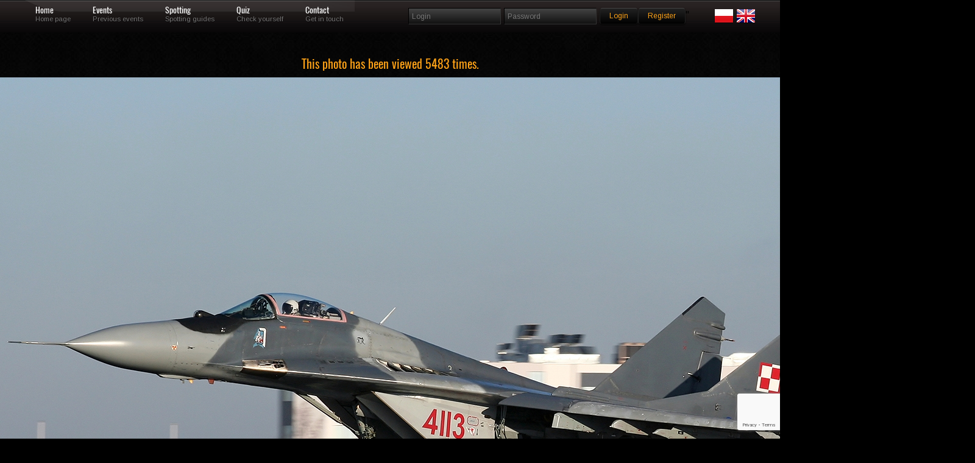

--- FILE ---
content_type: text/html; charset=UTF-8
request_url: https://skrzydla.org/photo-Mikoyan-Gurevich-MiG-29-Fulcrum-185800
body_size: 37511
content:
<!DOCTYPE html PUBLIC "-//W3C//DTD XHTML 1.0 Transitional//EN" "http://www.w3.org/TR/xhtml1/DTD/xhtml1-transitional.dtd">
<html xmlns="http://www.w3.org/1999/xhtml">
<head>
<meta http-equiv="Content-Type" content="text/html; charset=utf-8" />
<title>Skrzydla.org</title>
<meta name="description" content="High quality civilian and military aircrafts pictures." />
<meta property="og:image" content="https://skrzydla.org/photos/2017-12-28/375027.jpg"/>
<meta name="keywords" content="samolot,zdjęcia,linie lotnicze,boeing,airbus,jetliner,jetliners,707,717,727,737,747,757,767,777,A300,A310,A320,A330,A340,A380,B707,B717,B727,B737,B747,B757,B767,B777,balony,helikoptery,fotografia,galeria" />

<style rel='stylesheet' type="text/css">@import url("https://fonts.googleapis.com/css?family=Arimo:regular,italic,bold,bolditalic");</style>

<style rel='stylesheet' type="text/css">
@font-face {
  font-family: 'Oswald';
  font-style: normal;
  font-weight: 400;
  src: url(/css/oswald.woff2) format('woff2');
  }
</style>

<style type="text/css">@import url("/css/reset.css");</style>
<style type="text/css">@import url("/css/grid.css");</style>
<style type="text/css">@import url("/css/styles.css");</style>
<style type="text/css">@import url("/css/galleria.classic.css");</style>

<!--CSS Switcher-->
<link href="/css/default.css" rel="stylesheet" type="text/css" />



<script type="text/javascript" src="/js/script.js"></script>
<style type="text/css">@import url("/css/switcher.css");</style>
<!--End Switcher-->
<style type="text/css">@import url("/css/nivo-slider.css");</style>
<style type="text/css">@import url("/css/prettyPhoto.css");</style>
<script type="text/javascript" src="https://ajax.googleapis.com/ajax/libs/jquery/1.6.3/jquery.min.js"></script>
<script type="text/javascript" src="/js/superfish.js"></script>
<script type="text/javascript" src="/js/jquery.opacityrollover.js"></script>
<script type="text/javascript" src="/js/jquery-ui-1.8.11.custom.min.js" ></script>
<script type="text/javascript" src="/js/jquery.effects.core.js"></script>
<script src="/js/jquery.prettyPhoto.js" type="text/javascript" charset="utf-8"></script>
<script type="text/javascript" src="/js/hoverIntent.js"></script>
<script type='text/javascript' language='Javascript' src='/js/jquery.quicksand.js'></script>
<script type="text/javascript" src="/js/galleria-1.2.4.min.js"></script>
<!--Coin Slider-->
<script type="text/javascript" src="/js/coin-slider.min.js"></script>

<style type="text/css">@import url("/css/coin-slider-styles.css");</style>
<!--Quotes-->
<script type="text/javascript">
$(document).ready(function(){
	$('#testimonials .slide');
	setInterval(function(){
		$('#testimonials .slide').filter(':visible').fadeOut(2000,function(){
			if($(this).next().size()){
				$(this).next().fadeIn(1000);
			}
			else{
				$('#testimonials .slide').eq(0).fadeIn(1000);
			}
		});
	},6000);	
});	
</script>
<!--Slideout-->
<script src="/js/jquery.tabSlideOut.v1.3.js" type="text/javascript"></script>    
<script type="text/javascript">
	$(function(){
		$('.slide-out-div').tabSlideOut({
			tabHandle: '.handle',                              //class of the element that will be your tab
			pathToTabImage: 'images/panel.png',          //path to the image for the tab *required*
			imageHeight: '43px',                              //height of tab image *required*
			imageWidth: '52px',                                //width of tab image *required*    
			tabLocation: 'left',                               //side of screen where tab lives, top, right, bottom, or left
			speed: 300,                                        //speed of animation
			action: 'click',                                   //options: 'click' or 'hover', action to trigger animation
			topPos: '60px',                                   //position from the top
			fixedPosition: false,                              //options: true makes it stick(fixed position) on scroll
			onLoadSlideOut: true
		});
	});
</script>
<style>
.grad {
margin: 5px 5px 5px 5px;
position: absolute; width:98%; bottom: 10px; height:80px;  background: rgba(0,0,0,0.7); color: #FFF;
    background: -webkit-linear-gradient(top, rgba(0,0,0,0), rgba(0,0,0,1)); /* For Safari 5.1 to 6.0 */
    background: -o-linear-gradient(bottom, rgba(0,0,0,0), rgba(0,0,0,1)); /* For Opera 11.1 to 12.0 */
    background: -moz-linear-gradient(bottom, rgba(0,0,0,0), rgba(0,0,0,1)); /* For Firefox 3.6 to 15 */
    background: linear-gradient(to bottom, rgba(0,0,0,0), rgba(0,0,0,1)); /* Standard syntax (must be last) */
} 

.link {
margin: 5px 5px 5px 5px;
position: absolute; width:100%; bottom: 0; height:100%;;
} 

.sg_logo {
max-width: 180px;
}


.lst_min {
float: left;
margin-right : 8px;
padding-bottom: 10px;

}

.form-control:focus {
    border-color: #FFA319;
    outline: 0px none;
    box-shadow: 0px 1px 1px rgba(0, 0, 0, 0.075) inset, 0px 0px 8px rgba(102, 175, 233, 0.6);
}

.form-control {
    display: block;
    width: 100%;
    height: 24px;
    padding: 0px 12px;
    font-size: 14px;
    line-height: 1.42857;
    color: #555;
    background-color: #111;
    background-image: none;
    border: 1px solid #555;
    border-radius: 4px;
    box-shadow: 0px 1px 1px rgba(0, 0, 0, 0.075) inset;
    transition: border-color 0.15s ease-in-out 0s, box-shadow 0.15s ease-in-out 0s;
	margin-bottom: 15px;
}
</style>
<script async src="https://www.googletagmanager.com/gtag/js?id=UA-62066709-1"></script>
<script>
    window.dataLayer = window.dataLayer || [];
    function gtag(){dataLayer.push(arguments);}
    gtag('js', new Date());
    
    gtag('config', 'UA-62066709-1');
</script>
</head>
<body>
<script type="text/javascript" src="/js/wz_tooltip.js"></script>

<!--Navigation-->
<div class="navbarbgd">
<div class="container_12">    



<ul id="topnav">
    <li><a href="/" class="1">Home</a>
    <div class="navsubtext">Home page</div> 
    </li>
    <li><a href="/events" class="3">Events</a>
    <div class="navsubtext">Previous events</div>
    </li>
    <li><a href="#" class="4">Spotting</a>
    <div class="navsubtext">Spotting guides</div>
    </li>    
    <li><a href="/quiz" class="5">Quiz</a>
    <div class="navsubtext">Check yourself</div> 
    </li>
    <li><a href="/contact.html" class="6">Contact</a> 
    <div class="navsubtext">Get in touch</div> 
    </li>
    <li style="0px;">
    </li>
       
</ul>

<!--login-->     
<div class="widget">
        <form method="post" id="searchform" action="/login.php" name="login">
                <fieldset class="search">
                <input type="text" class="box" name="username" placeholder="Login"/>
                <input type="password" class="box" name="password" placeholder="Password"/>
                <input type='hidden' name='g-recaptcha-response' id='g-recaptcha-menu-login' value=''><script src='https://www.google.com/recaptcha/api.js?render=6Lc6uMorAAAAAOPMSJyt2XISKhuvF-hQ56nzXvib'></script><script>
(function(){
    window.__recaptchaSiteKey = "6Lc6uMorAAAAAOPMSJyt2XISKhuvF-hQ56nzXvib";
    window.__recaptchaFields = window.__recaptchaFields || [];
    window.__recaptchaUpdateTokens = function(){
        var siteKey = window.__recaptchaSiteKey;
        var fields = window.__recaptchaFields;
        if (!siteKey || !fields) {
            return;
        }
        for (var i = 0; i < fields.length; i++) {
            (function(cfg){
                if (!cfg) {
                    return;
                }
                grecaptcha.execute(siteKey, {action: cfg.action}).then(function(token){
                    var field = document.getElementById(cfg.id);
                    if (field) {
                        field.value = token;
                    }
                });
            })(fields[i]);
        }
    };
    grecaptcha.ready(function(){
        window.__recaptchaUpdateTokens();
        setInterval(window.__recaptchaUpdateTokens, 110000);
    });
})();
</script><script>
(function(){
    window.__recaptchaFields = window.__recaptchaFields || [];
    window.__recaptchaFields.push({id: "g-recaptcha-menu-login", action: "login"});
    if (typeof grecaptcha !== 'undefined' && typeof window.__recaptchaUpdateTokens === 'function') {
        window.__recaptchaUpdateTokens();
    }
})();
</script>                <input style = "margin-top: 3px;" value="Login" name="login" type="submit" class="button highlight small" />
                <a style = "margin-top: 3px;" class="button highlight small" href="/users.php">Register</a>"
                <div class="alignright">
		<a href="/index.php?LANG=PL"><img src="/images/poland.png"></a>
		<a href="/index.php?LANG=EN"><img src="/images/uk.png"></a>
		</div>
		</fieldset>
	</form>
</div>


  
</div>
</div>
  <div class="clearnospacing"></div>   
	<script>
	  window.fbAsyncInit = function() {
	    FB.init({
	      appId            : '106318596607213',
	      autoLogAppEvents : true,
	      xfbml            : true,
	      version          : 'v2.9'
	    });
	    FB.AppEvents.logPageView();
	  };

	  (function(d, s, id){
	     var js, fjs = d.getElementsByTagName(s)[0];
	     if (d.getElementById(id)) {return;}
	     js = d.createElement(s); js.id = id;
	     js.src = "//connect.facebook.net/en_US/sdk.js";
	     fjs.parentNode.insertBefore(js, fjs);
	   }(document, 'script', 'facebook-jssdk'));
	</script><center><h3>This photo has been viewed 5483 times.</h3></center>
<div style="width:100%; margin-left: auto; margin-right: auto; text-align: middle;">

<img style="display: block; margin: auto auto; " class="middle shadow" src="
https://skrzydla.org/photos/2017-12-28/375027.jpg" alt="T"/><div style="width:150px; margin: auto auto;"><div class="fb-like" data-href="" data-layout="button" data-action="like" data-size="large" data-show-faces="true" data-share="true"></div></div></div><div class="pagecontents">	<div class="container_12"><div class="grid_12">
<br/>
<center>
<br/>
</center>
<br/>
<center>

<table width="1200px" style="border: 1px solid #333333" align="center">
	<tr>
		<td valign="top" style="background: url(/fills/333333_5x5.png);" align="center" width="40%"><font face="verdana" size="2">Aircraft</font></td>
		<td valign="top" style="background: url(/fills/333333_5x5.png);" align="center" width="40%" colspan="2"><font face="verdana" size="2">Location</font></td>
        <td valign="top" style="border: 1px solid #333333; background: url(/fills/333333_5x5.png);" align="center" width="50%" colspan="2"><font face="verdana" size="2">Group...</font></td>	</tr>
	<tr>
		<td valign="top"><font face="verdana" size="2">
		Siły Powietrzne RP</font>&nbsp;<font face="verdana" size="1"><a href="photodb.php?stp=true&amp;t_arl=Siły Powietrzne RP">more of this airline</a></font><br/><font face="verdana" size="2">Mikoyan-Gurevich MiG-29 Fulcrum</font>&nbsp;<font face="verdana" size="1"><a href="photodb.php?stp=true&amp;t_pla=Mikoyan-Gurevich MiG-29">more...</a></font>		</td>
		<td valign="top" colspan="2"><font face="verdana" size="2">
		Gdańsk - Port lotniczy im. Lecha Wałęsy (EPGD)<br/>EPGD</font>&nbsp;<font face="verdana" size="1"><a href="photodb.php?stp=true&amp;t_icao=EPGD">more...</a></font><br/><font face="verdana" size="2">Polska</font>&nbsp;<font face="verdana" size="1"><a href="photodb.php?stp=true&amp;t_ctry=Polska">more from this country...</a></font>		</td>
        <td width="30%" style="border-left: 1px dotted #333333" rowspan="4" valign="top"><font face="verdana" size="1">Owner of this photo is member of spotting group:<br/><br/></font><center><br/><br/><a href="/group.php?gid=6"><font face="verdana" size="1">more...</font></a></center></td>        
	</tr>
	<tr>
		<td valign="top" style="background: url(/fills/333333_5x5.png);" align="center"><font face="verdana" size="2">Registration / Date</font></td>
		<td valign="top" style="background: url(/fills/333333_5x5.png);" align="center" colspan="2"><font face="verdana" size="2">Photographer</font></td>
	</tr>
	<tr>
		<td valign="top">
		4113&nbsp;<font face="verdana" size="1"><a href="photodb.php?stp=true&amp;t_reg=4113">more...</a></font><font face="verdana" size="2"> / 2960525132</font>&nbsp;<font face="verdana" size="1"><a href="photodb.php?stp=true&amp;t_ser=2960525132">more...</a></font><font face="verdana" size="2"><br/>2011-01-28</font>&nbsp;<font face="verdana" size="1"><a href="photodb.php?stp=true&amp;t_date=2011-01-28">more from this day...</a></font>		</td>
		<td valign="top" colspan="2">
		<font face="verdana" size="2">
		Michał Franczyk <a href="/profile.php?uid=181"><img src="/images/profile.png" border="0" width="16" height="16" alt="profile.png (52669 bytes)"/></a></font><br/><font face="verdana" size="1"><a href="/photodb.php?user_id=181">more from this photographer...</a></font>        <div align="right"><a href="Javascript:openAddToFav('/favoriteadd.php?phid=185800')"><img src="/images/EN_FAV_ADD.png" alt="" border="0"/></a></div>
        </td>
	</tr>
	<tr>
		<td valign="top" colspan="2"><font face="verdana" size="2">			
			<b>Photographers remarks: </b>
			<br/><b>Aparat: </b>Canon 350D <b>Obiektyw: </b>Sigma 70-300 APO DG Macro 		</font>
		</td>
		<td valign="top" align="right" width="25%">
				</td>
	</tr>
	
	<tr>
		<td valign="top" colspan="4">
		<ul class="splitter  filter">
		<li ><a href="/photodb.php?NEWSEARCH=true&aircraft=all&airline=all&airport=all&author=all&group=all&category=c1&sort=new&civmil=all&mode=0&hd=0&sn_what=reg&sn_how=eqals">Accident</a></li><li ><a href="/photodb.php?NEWSEARCH=true&aircraft=all&airline=all&airport=all&author=all&group=all&category=c2&sort=new&civmil=all&mode=0&hd=0&sn_what=reg&sn_how=eqals">AIR2AIR</a></li><li ><a href="/photodb.php?NEWSEARCH=true&aircraft=all&airline=all&airport=all&author=all&group=all&category=c3&sort=new&civmil=all&mode=0&hd=0&sn_what=reg&sn_how=eqals">AIRPORT</a></li><li ><a href="/photodb.php?NEWSEARCH=true&aircraft=all&airline=all&airport=all&author=all&group=all&category=c4&sort=new&civmil=all&mode=0&hd=0&sn_what=reg&sn_how=eqals">CABINSHOT</a></li><li ><a href="/photodb.php?NEWSEARCH=true&aircraft=all&airline=all&airport=all&author=all&group=all&category=c5&sort=new&civmil=all&mode=0&hd=0&sn_what=reg&sn_how=eqals">FLIGHTDECK</a></li><li ><a href="/photodb.php?NEWSEARCH=true&aircraft=all&airline=all&airport=all&author=all&group=all&category=c6&sort=new&civmil=all&mode=0&hd=0&sn_what=reg&sn_how=eqals">NIGHTSHOT</a></li><li ><a href="/photodb.php?NEWSEARCH=true&aircraft=all&airline=all&airport=all&author=all&group=all&category=c7&sort=new&civmil=all&mode=0&hd=0&sn_what=reg&sn_how=eqals">WINGVIEW</a></li><li ><a href="/photodb.php?NEWSEARCH=true&aircraft=all&airline=all&airport=all&author=all&group=all&category=c8&sort=new&civmil=all&mode=0&hd=0&sn_what=reg&sn_how=eqals">RNAV</a></li><li ><a href="/photodb.php?NEWSEARCH=true&aircraft=all&airline=all&airport=all&author=all&group=all&category=d1&sort=new&civmil=all&mode=0&hd=0&sn_what=reg&sn_how=eqals">BUSSINESJET</a></li><li ><a href="/photodb.php?NEWSEARCH=true&aircraft=all&airline=all&airport=all&author=all&group=all&category=d2&sort=new&civmil=all&mode=0&hd=0&sn_what=reg&sn_how=eqals">CARGOPLANE</a></li><li ><a href="/photodb.php?NEWSEARCH=true&aircraft=all&airline=all&airport=all&author=all&group=all&category=d3&sort=new&civmil=all&mode=0&hd=0&sn_what=reg&sn_how=eqals">HELICOPTER</a></li><li ><a href="/photodb.php?NEWSEARCH=true&aircraft=all&airline=all&airport=all&author=all&group=all&category=d4&sort=new&civmil=all&mode=0&hd=0&sn_what=reg&sn_how=eqals">BALOON</a></li><li ><a href="/photodb.php?NEWSEARCH=true&aircraft=all&airline=all&airport=all&author=all&group=all&category=d5&sort=new&civmil=all&mode=0&hd=0&sn_what=reg&sn_how=eqals">SPECIAL</a></li><li ><a href="/photodb.php?NEWSEARCH=true&aircraft=all&airline=all&airport=all&author=all&group=all&category=d6&sort=new&civmil=all&mode=0&hd=0&sn_what=reg&sn_how=eqals">WARBIRD</a></li><li class="selected-0"><a href="/photodb.php?NEWSEARCH=true&aircraft=all&airline=all&airport=all&author=all&group=all&category=d6&sort=new&civmil=mil&mode=0&hd=0&sn_what=reg&sn_how=eqals">MILITARY</a></li>		</ul>
		</td>
	</tr>
    </table>
</center>
<center><table width="200" align="center" border="0"><tr><td>
<!-- AddThis Button BEGIN -->
<script type="text/javascript">var addthis_config = {"data_track_clickback":true};</script>
<div class="addthis_toolbox addthis_default_style" align="center">
<a href="http://www.addthis.com/bookmark.php?v=250&amp;username=skrzydla" class="addthis_button_compact">Share</a>
<span class="addthis_separator">|</span>
<a class="addthis_button_facebook"></a>
<a class="addthis_button_myspace"></a>
<a class="addthis_button_google"></a>
<a class="addthis_button_twitter"></a>
</div>
<script type="text/javascript" src="http://s7.addthis.com/js/250/addthis_widget.js#username=skrzydla"></script>
<!-- AddThis Button END -->
</td></tr></table>
</center>
<br/>

<table width="940" cellspacing="10" border="0" bgcolor="#666666" align="center" >
		<tr>
		<td align="center">
				</td>
		</tr>
		</table>
    <br/>
    <table width="950px" style="border: 1px solid #333333" align="center">
    <tr>
        <td valign="top" style="background: url(/fills/333333_5x5.png);" align="center" colspan="2"><font face="verdana" color="white" size="2">
        BBCode, HTML, others...</font>
        </td>
    </tr>
        <tr>
        <td valign="top" width="15%"><font face="verdana" color="white" size="1"></font></td>
        <td valign="top" width="85%"><form action="#"><font face="verdana" color="black" size="2"><textarea rows="5" cols="100" readonly="readonly" name="html_bb" style="font-family: Verdana, Helvetica, Arial;font-size: 8pt;width: 780px;height: 30px;background-color:#555555;color:#AAAAAA;" onclick="javascript:this.form.html_bb.focus();this.form.html_bb.select();">[URL=https://skrzydla.org/photo-Mikoyan-Gurevich-MiG-29-Fulcrum-185800][IMG]https://skrzydla.org/photos/2017-12-28/375027_mid.jpg[/IMG][/URL]</textarea></font></form></td>
    </tr><tr>
        <td valign="top" width="15%"><font face="verdana" color="white" size="1"></font></td>
        <td valign="top" width="85%"><form action="#"><font face="verdana" color="black" size="2"><textarea rows="5" cols="100" readonly="readonly" name="html_ht" style="font-family: Verdana, Helvetica, Arial;font-size: 8pt;width: 780px;height: 30px;background-color:#555555;color:#AAAAAA;" onclick="javascript:this.form.html_ht.focus();this.form.html_ht.select();">&lt;a href=&quot;https://skrzydla.org/photo-Mikoyan-Gurevich-MiG-29-Fulcrum-185800&quot; target=&quot;_blank&quot;&gt;&lt;img src=&quot;https://skrzydla.org/photos/2017-12-28/375027_mid.jpg&quot; border=&quot;0&quot; alt=&quot;&quot;/&gt;&lt;/a&gt;</textarea></font></form></td>
    </tr>           
    </table><br/>
</div>
</div>
</div>	

<div class="clearnospacing"></div>
	
<br/>
<div class="cont">
<div class="navbarbgd">
<div class="container_12"> 

<ul id="topnav">
<h2 style="color:#FFF;">Last eight (or less) uploaded photos from this photographer...</h2>
</ul>
</div>
</div>

	<div class="container_12">
	<ul id="list" class="image-grid eightcol portfolio-content">
	<li data-type="iconic" data-id="1"><div class="hover"><a href="/photo-Sukhoi-Su-22M-4-193463" target="_blank"><img width="100" class="frame tooltip"   onmouseover="Tip('&lt;table class=&quot;white&quot;&gt;&lt;tr&gt;&lt;th colspan=&quot;3&quot;&gt;ID: &lt;b&gt;193463&lt;/b&gt;&lt;/th&gt;&lt;/tr&gt;&lt;tr&gt;&lt;td width=&quot;183&quot;&gt;&lt;img class=&quot;frame&quot; src=&quot;https://skrzydla.org/photos/2020-06-14/374036_mid.jpg&quot; width=&quot;180&quot; height=&quot;120&quot; border=&quot;0&quot;&gt;&lt;/td&gt;&lt;td valign=&quot;top&quot;&gt;&lt;font size=&quot;1&quot; face=&quot;verdana&quot; color=&quot;black&quot;&gt;Reg/MSN: &lt;b&gt;3304/30304&lt;/b&gt;&lt;br/&gt;Airline: &lt;b&gt;Siły powietrzne RP&lt;/b&gt;&lt;br/&gt;Aircraft: &lt;b&gt;Sukhoi Su-22M-4&lt;/b&gt;&lt;br/&gt;&lt;br/&gt;ICAO: &lt;b&gt;EPOK&lt;/b&gt;&lt;br/&gt;Airport: &lt;b&gt;Gdynia - Oksywie/Babie Doly (EPOK)&lt;/b&gt;&lt;br/&gt;Country: &lt;b&gt;Polska&lt;/b&gt;&lt;br/&gt;&lt;br /&gt;Date: &lt;b&gt;2017-09-09&lt;/b&gt;&lt;br/&gt;&lt;br/&gt;photographer: &lt;B&gt;Michał Franczyk&lt;/b&gt;&lt;br/&gt;&lt;br/&gt;views: &lt;b&gt;1008&lt;/b&gt;&lt;/font&gt;&lt;/td&gt;&lt;td width=50 align=right valign=bottom&gt;&lt;img src=/images/logo_40x40.jpg width=40 height=40&gt;&lt;/td&gt;&lt;/tr&gt;&lt;/table&gt;')" onmouseout="UnTip()" src="https://skrzydla.org/mini/193000/193463x120x80.jpg"  alt="Sukhoi Su-22"/></a></div></li>		<td width="20%" align="center" valign="middle">
	<li data-type="iconic" data-id="2"><div class="hover"><a href="/photo-Embraer-190-100STD-190821" target="_blank"><img width="100" class="frame tooltip"   onmouseover="Tip('&lt;table class=&quot;white&quot;&gt;&lt;tr&gt;&lt;th colspan=&quot;3&quot;&gt;ID: &lt;b&gt;190821&lt;/b&gt;&lt;/th&gt;&lt;/tr&gt;&lt;tr&gt;&lt;td width=&quot;183&quot;&gt;&lt;img class=&quot;frame&quot; src=&quot;https://skrzydla.org/photos/2019-05-20/383776_mid.jpg&quot; width=&quot;180&quot; height=&quot;101&quot; border=&quot;0&quot;&gt;&lt;/td&gt;&lt;td valign=&quot;top&quot;&gt;&lt;font size=&quot;1&quot; face=&quot;verdana&quot; color=&quot;black&quot;&gt;Reg/MSN: &lt;b&gt;PH-EZP/19000347&lt;/b&gt;&lt;br/&gt;Airline: &lt;b&gt;KLM Cityhopper&lt;/b&gt;&lt;br/&gt;Aircraft: &lt;b&gt;Embraer 190-100STD&lt;/b&gt;&lt;br/&gt;&lt;br/&gt;ICAO: &lt;b&gt;EPGD&lt;/b&gt;&lt;br/&gt;Airport: &lt;b&gt;Gdańsk - Port lotniczy im. Lecha Wałęsy (EPGD)&lt;/b&gt;&lt;br/&gt;Country: &lt;b&gt;Polska&lt;/b&gt;&lt;br/&gt;&lt;br /&gt;Date: &lt;b&gt;2019-05-14&lt;/b&gt;&lt;br/&gt;&lt;br/&gt;photographer: &lt;B&gt;Michał Franczyk&lt;/b&gt;&lt;br/&gt;&lt;br/&gt;views: &lt;b&gt;1033&lt;/b&gt;&lt;/font&gt;&lt;/td&gt;&lt;td width=50 align=right valign=bottom&gt;&lt;img src=/images/logo_40x40.jpg width=40 height=40&gt;&lt;/td&gt;&lt;/tr&gt;&lt;/table&gt;')" onmouseout="UnTip()" src="https://skrzydla.org/mini/191000/190821x120x67.jpg"  alt="Embraer 190"/></a></div></li>
	<li data-type="iconic" data-id="3"><div class="hover"><a href="/photo-Boeing-747-446-BCF-190795" target="_blank"><img width="100" class="frame tooltip"   onmouseover="Tip('&lt;table class=&quot;white&quot;&gt;&lt;tr&gt;&lt;th colspan=&quot;3&quot;&gt;ID: &lt;b&gt;190795&lt;/b&gt;&lt;/th&gt;&lt;/tr&gt;&lt;tr&gt;&lt;td width=&quot;183&quot;&gt;&lt;img class=&quot;frame&quot; src=&quot;https://skrzydla.org/photos/2019-05-15/383647_mid.jpg&quot; width=&quot;180&quot; height=&quot;120&quot; border=&quot;0&quot;&gt;&lt;/td&gt;&lt;td valign=&quot;top&quot;&gt;&lt;font size=&quot;1&quot; face=&quot;verdana&quot; color=&quot;black&quot;&gt;Reg/MSN: &lt;b&gt;N464MC/26341&lt;/b&gt;&lt;br/&gt;Airline: &lt;b&gt;Atlas Air&lt;/b&gt;&lt;br/&gt;Aircraft: &lt;b&gt;Boeing 747-446(BCF)&lt;/b&gt;&lt;br/&gt;&lt;br/&gt;ICAO: &lt;b&gt;EPGD&lt;/b&gt;&lt;br/&gt;Airport: &lt;b&gt;Gdańsk - Port lotniczy im. Lecha Wałęsy (EPGD)&lt;/b&gt;&lt;br/&gt;Country: &lt;b&gt;Polska&lt;/b&gt;&lt;br/&gt;&lt;br /&gt;Date: &lt;b&gt;2019-05-03&lt;/b&gt;&lt;br/&gt;&lt;br/&gt;photographer: &lt;B&gt;Michał Franczyk&lt;/b&gt;&lt;br/&gt;&lt;br/&gt;views: &lt;b&gt;1398&lt;/b&gt;&lt;/font&gt;&lt;/td&gt;&lt;td width=50 align=right valign=bottom&gt;&lt;img src=/images/logo_40x40.jpg width=40 height=40&gt;&lt;/td&gt;&lt;/tr&gt;&lt;/table&gt;')" onmouseout="UnTip()" src="https://skrzydla.org/mini/191000/190795x120x80.jpg"  alt="Boeing 747-400"/></a></div></li>	<li data-type="iconic" data-id="4"><div class="hover"><a href="/photo-Boeing-747-446-BCF-190722" target="_blank"><img width="100" class="frame tooltip"   onmouseover="Tip('&lt;table class=&quot;white&quot;&gt;&lt;tr&gt;&lt;th colspan=&quot;3&quot;&gt;ID: &lt;b&gt;190722&lt;/b&gt;&lt;/th&gt;&lt;/tr&gt;&lt;tr&gt;&lt;td width=&quot;183&quot;&gt;&lt;img class=&quot;frame&quot; src=&quot;https://skrzydla.org/photos/2019-05-06/383648_mid.jpg&quot; width=&quot;180&quot; height=&quot;101&quot; border=&quot;0&quot;&gt;&lt;/td&gt;&lt;td valign=&quot;top&quot;&gt;&lt;font size=&quot;1&quot; face=&quot;verdana&quot; color=&quot;black&quot;&gt;Reg/MSN: &lt;b&gt;N464MC/26341&lt;/b&gt;&lt;br/&gt;Airline: &lt;b&gt;Atlas Air&lt;/b&gt;&lt;br/&gt;Aircraft: &lt;b&gt;Boeing 747-446(BCF)&lt;/b&gt;&lt;br/&gt;&lt;br/&gt;ICAO: &lt;b&gt;EPGD&lt;/b&gt;&lt;br/&gt;Airport: &lt;b&gt;Gdańsk - Port lotniczy im. Lecha Wałęsy (EPGD)&lt;/b&gt;&lt;br/&gt;Country: &lt;b&gt;Polska&lt;/b&gt;&lt;br/&gt;&lt;br /&gt;Date: &lt;b&gt;2019-05-03&lt;/b&gt;&lt;br/&gt;&lt;br/&gt;photographer: &lt;B&gt;Michał Franczyk&lt;/b&gt;&lt;br/&gt;&lt;br/&gt;views: &lt;b&gt;1130&lt;/b&gt;&lt;/font&gt;&lt;/td&gt;&lt;td width=50 align=right valign=bottom&gt;&lt;img src=/images/logo_40x40.jpg width=40 height=40&gt;&lt;/td&gt;&lt;/tr&gt;&lt;/table&gt;')" onmouseout="UnTip()" src="https://skrzydla.org/mini/191000/190722x120x67.jpg"  alt="Boeing 747-400"/></a></div></li>	<li data-type="iconic" data-id="5"><div class="hover"><a href="/photo-Airbus-A220-300-190422" target="_blank"><img width="100" class="frame tooltip"   onmouseover="Tip('&lt;table class=&quot;white&quot;&gt;&lt;tr&gt;&lt;th colspan=&quot;3&quot;&gt;ID: &lt;b&gt;190422&lt;/b&gt;&lt;/th&gt;&lt;/tr&gt;&lt;tr&gt;&lt;td width=&quot;183&quot;&gt;&lt;img class=&quot;frame&quot; src=&quot;https://skrzydla.org/photos/2019-04-06/383202_mid.jpg&quot; width=&quot;180&quot; height=&quot;101&quot; border=&quot;0&quot;&gt;&lt;/td&gt;&lt;td valign=&quot;top&quot;&gt;&lt;font size=&quot;1&quot; face=&quot;verdana&quot; color=&quot;black&quot;&gt;Reg/MSN: &lt;b&gt;HB-JCQ/55040&lt;/b&gt;&lt;br/&gt;Airline: &lt;b&gt;Swiss&lt;/b&gt;&lt;br/&gt;Aircraft: &lt;b&gt;Airbus A220-300&lt;/b&gt;&lt;br/&gt;&lt;br/&gt;ICAO: &lt;b&gt;EPGD&lt;/b&gt;&lt;br/&gt;Airport: &lt;b&gt;Gdańsk - Port lotniczy im. Lecha Wałęsy (EPGD)&lt;/b&gt;&lt;br/&gt;Country: &lt;b&gt;Polska&lt;/b&gt;&lt;br/&gt;&lt;br /&gt;Date: &lt;b&gt;2019-04-01&lt;/b&gt;&lt;br/&gt;&lt;br/&gt;photographer: &lt;B&gt;Michał Franczyk&lt;/b&gt;&lt;br/&gt;&lt;br/&gt;views: &lt;b&gt;1166&lt;/b&gt;&lt;/font&gt;&lt;/td&gt;&lt;td width=50 align=right valign=bottom&gt;&lt;img src=/images/logo_40x40.jpg width=40 height=40&gt;&lt;/td&gt;&lt;/tr&gt;&lt;/table&gt;')" onmouseout="UnTip()" src="https://skrzydla.org/mini/190000/190422x120x67.jpg"  alt="Airbus A220"/></a></div></li>
	<li data-type="iconic" data-id="6"><div class="hover"><a href="/photo-Lisunov-Li-2-188099" target="_blank"><img width="100" class="frame tooltip"   onmouseover="Tip('&lt;table class=&quot;white&quot;&gt;&lt;tr&gt;&lt;th colspan=&quot;3&quot;&gt;ID: &lt;b&gt;188099&lt;/b&gt;&lt;/th&gt;&lt;/tr&gt;&lt;tr&gt;&lt;td width=&quot;183&quot;&gt;&lt;img class=&quot;frame&quot; src=&quot;https://skrzydla.org/photos/2018-08-12/379636_mid.jpg&quot; width=&quot;180&quot; height=&quot;101&quot; border=&quot;0&quot;&gt;&lt;/td&gt;&lt;td valign=&quot;top&quot;&gt;&lt;font size=&quot;1&quot; face=&quot;verdana&quot; color=&quot;black&quot;&gt;Reg/MSN: &lt;b&gt;HA-LIX/18433209&lt;/b&gt;&lt;br/&gt;Airline: &lt;b&gt;Sunflower Aerial Transport &amp; Service&lt;/b&gt;&lt;br/&gt;Aircraft: &lt;b&gt;Lisunov Li-2&lt;/b&gt;&lt;br/&gt;&lt;br/&gt;ICAO: &lt;b&gt;EPRU&lt;/b&gt;&lt;br/&gt;Airport: &lt;b&gt;Częstochowa - Rudniki (EPRU)&lt;/b&gt;&lt;br/&gt;Country: &lt;b&gt;Polska&lt;/b&gt;&lt;br/&gt;&lt;br /&gt;Date: &lt;b&gt;2018-08-02&lt;/b&gt;&lt;br/&gt;&lt;br/&gt;photographer: &lt;B&gt;Michał Franczyk&lt;/b&gt;&lt;br/&gt;&lt;br/&gt;views: &lt;b&gt;1313&lt;/b&gt;&lt;/font&gt;&lt;/td&gt;&lt;td width=50 align=right valign=bottom&gt;&lt;img src=/images/logo_40x40.jpg width=40 height=40&gt;&lt;/td&gt;&lt;/tr&gt;&lt;/table&gt;')" onmouseout="UnTip()" src="https://skrzydla.org/mini/188000/188099x120x67.jpg"  alt="Lisunov Li-2"/></a></div></li>
	<li data-type="iconic" data-id="7"><div class="hover"><a href="/photo-Boeing-777-2U8-ER-187546" target="_blank"><img width="100" class="frame tooltip"   onmouseover="Tip('&lt;table class=&quot;white&quot;&gt;&lt;tr&gt;&lt;th colspan=&quot;3&quot;&gt;ID: &lt;b&gt;187546&lt;/b&gt;&lt;/th&gt;&lt;/tr&gt;&lt;tr&gt;&lt;td width=&quot;183&quot;&gt;&lt;img class=&quot;frame&quot; src=&quot;https://skrzydla.org/photos/2018-06-03/378482_mid.jpg&quot; width=&quot;180&quot; height=&quot;101&quot; border=&quot;0&quot;&gt;&lt;/td&gt;&lt;td valign=&quot;top&quot;&gt;&lt;font size=&quot;1&quot; face=&quot;verdana&quot; color=&quot;black&quot;&gt;Reg/MSN: &lt;b&gt;N846AX/36124&lt;/b&gt;&lt;br/&gt;Airline: &lt;b&gt;Omni Air International (OAI)&lt;/b&gt;&lt;br/&gt;Aircraft: &lt;b&gt;Boeing 777-2U8(ER)&lt;/b&gt;&lt;br/&gt;&lt;br/&gt;ICAO: &lt;b&gt;EPGD&lt;/b&gt;&lt;br/&gt;Airport: &lt;b&gt;Gdańsk - Port lotniczy im. Lecha Wałęsy (EPGD)&lt;/b&gt;&lt;br/&gt;Country: &lt;b&gt;Polska&lt;/b&gt;&lt;br/&gt;&lt;br /&gt;Date: &lt;b&gt;2018-06-02&lt;/b&gt;&lt;br/&gt;&lt;br/&gt;photographer: &lt;B&gt;Michał Franczyk&lt;/b&gt;&lt;br/&gt;&lt;br/&gt;views: &lt;b&gt;1526&lt;/b&gt;&lt;/font&gt;&lt;/td&gt;&lt;td width=50 align=right valign=bottom&gt;&lt;img src=/images/logo_40x40.jpg width=40 height=40&gt;&lt;/td&gt;&lt;/tr&gt;&lt;/table&gt;')" onmouseout="UnTip()" src="https://skrzydla.org/mini/188000/187546x120x67.jpg"  alt="Boeing 777-200"/></a></div></li>
	<li data-type="iconic" data-id="8"><div class="hover"><a href="/photo-Mikoyan-Gurevich-MiG-29G-Fulcrum-186977" target="_blank"><img width="100" class="frame tooltip"   onmouseover="Tip('&lt;table class=&quot;white&quot;&gt;&lt;tr&gt;&lt;th colspan=&quot;3&quot;&gt;ID: &lt;b&gt;186977&lt;/b&gt;&lt;/th&gt;&lt;/tr&gt;&lt;tr&gt;&lt;td width=&quot;183&quot;&gt;&lt;img class=&quot;frame&quot; src=&quot;https://skrzydla.org/photos/2018-04-20/377239_mid.jpg&quot; width=&quot;180&quot; height=&quot;120&quot; border=&quot;0&quot;&gt;&lt;/td&gt;&lt;td valign=&quot;top&quot;&gt;&lt;font size=&quot;1&quot; face=&quot;verdana&quot; color=&quot;black&quot;&gt;Reg/MSN: &lt;b&gt;4116/25106/3412&lt;/b&gt;&lt;br/&gt;Airline: &lt;b&gt;Siły Powietrzne RP&lt;/b&gt;&lt;br/&gt;Aircraft: &lt;b&gt;Mikoyan-Gurevich MiG-29G Fulcrum&lt;/b&gt;&lt;br/&gt;&lt;br/&gt;ICAO: &lt;b&gt;EPSN&lt;/b&gt;&lt;br/&gt;Airport: &lt;b&gt;Świdwin - (EPSN)&lt;/b&gt;&lt;br/&gt;Country: &lt;b&gt;Polska&lt;/b&gt;&lt;br/&gt;&lt;br /&gt;Date: &lt;b&gt;2018-04-17&lt;/b&gt;&lt;br/&gt;&lt;br/&gt;photographer: &lt;B&gt;Michał Franczyk&lt;/b&gt;&lt;br/&gt;&lt;br/&gt;views: &lt;b&gt;1217&lt;/b&gt;&lt;/font&gt;&lt;/td&gt;&lt;td width=50 align=right valign=bottom&gt;&lt;img src=/images/logo_40x40.jpg width=40 height=40&gt;&lt;/td&gt;&lt;/tr&gt;&lt;/table&gt;')" onmouseout="UnTip()" src="https://skrzydla.org/mini/187000/186977x120x80.jpg"  alt="Mikoyan-Gurevich MiG-29"/></a></div></li>	</ul>
	</div>
	</div>
<div class="cont">
<div class="navbarbgd">
<div class="container_12"> 

<ul id="topnav">
<h2 style="color:#FFF;">Comments:</h2>
</ul>
</div>
</div>

<div class="container_12">
<div class="grid_8">
<div class="listcomments">
<ul></ul></div>

<div class="commentformbox" ><p style="color: #FFA319;">You need to be logged in to post a comment</p><a class="button highlight small" href="/login">Login</a></div><br />
</div>
</div>
<div class="clearnospacing"></div>
<div class="footer">
    <div class="container_12">
    
    <!--Footer Column 1-->
        <div class="grid_3">     
        <h2 class="footertitle">Most popular photos:</h2>
		<div class="footerlist">        
            <div class="widget">
        		<ul>
            		<li><a href="/photodb.php?cat=10">of all time</a></li>
            		<li><a href="/photodb.php?cat=11">of today</a></li>
            		<li><a href="/photodb.php?cat=12">of yesterday</a></li>
            		<li><a href="/photodb.php?cat=13">of last week</a></li>                
            		<li><a href="/photodb.php?cat=14">of last 30 days</a></li>
            		<li><a href="/photodb.php?cat=15">of last year</a></li>
        		</ul>
   			 </div>
        </div> 
        </div>
        <!--END Footer Column 1-->
        
    <!--Footer Column 2-->
        <div class="grid_3">     
        <h2 class="footertitle">Shortcuts</h2>
		<div class="footerlist">        
            <div class="widget">
        		<ul>
            		<li><a href="/spotters-list">Spotters list</a></li>
            		<li><a href="/spotters-groups">Spotters groups</a></li>
            		<li><a href="/team">The team</a></li>
            		<li><a href="/rules">The rules</a></li>
            		<li><a href="/screening-rules">Screening rules</a></li>
        		</ul>
   			 </div>
        </div>                   
             
        </div>
        <!--END Footer Column 2-->
           
         <!--Footer Column 3-->
        <div class="grid_6">
		    
   		</div>
		
        <!--END Footer Column 3-->
        
         
        <div class="clearfooter"></div>
    </div>
</div>

<!--Copyright Section-->
<div class="bottombar">
    <div class="container_12">
    
        <div class="grid_4">
        	<div class="copyright">&copy; Skrzydla.org. All Rights Reserved.</div>
            <div class="clearnospacing"></div>

        </div>
        

        
    </div>
    <div class="topbutton"><a href="#" id='w2b-StoTop'>Top</a></div>    
</div>
<!--END Copyright Section-->

<script type="text/javascript" src="/js/custom_filter.js"></script>


<!--Coin Slider-->
<script type="text/javascript">$(document).ready(function() {$('#coin-slider').coinslider({width: 1400, height: 400, delay: 2000, sDelay: 20, navigation: false, links: false, opacity: 0.7, effect: 'swirl', spw: 14, sph: 8, hoverPause: false, links: false});});</script>

<!--Navigation-->
<script type="text/javascript">
$(document).ready(function() {
	function megaHoverOver(){
    $(this).find(".sub").stop().fadeTo('fast', 1).show();
    (function($) {
        jQuery.fn.calcSubWidth = function() {
            rowWidth = 0;
            $(this).find("ul").each(function() {
                rowWidth += $(this).width();
            });
        };
    })(jQuery); 
    if ( $(this).find(".row").length > 0 ) {
        var biggestRow = 0;	
        $(this).find(".row").each(function() {
            $(this).calcSubWidth();
            if(rowWidth > biggestRow) {
                biggestRow = rowWidth;
            }
        });
        $(this).find(".sub").css({'width' :biggestRow});
        $(this).find(".row:last").css({'margin':'0'});
    } else {
        $(this).calcSubWidth();
        $(this).find(".sub").css({'width' : rowWidth});
    }
}
function megaHoverOut(){
  $(this).find(".sub").stop().fadeTo('fast', 0, function() {
      $(this).hide();
  });
}
//Set custom configurations
var config = {
     sensitivity: 2, // number = sensitivity threshold (must be 1 or higher)
     interval: 50, // number = milliseconds for onMouseOver polling interval
     over: megaHoverOver, // function = onMouseOver callback (REQUIRED)
     timeout: 100, // number = milliseconds delay before onMouseOut
     out: megaHoverOut // function = onMouseOut callback (REQUIRED)
};
$("ul#topnav li .sub").css({'opacity':'0'});
$("ul#topnav li").hoverIntent(config);
$("ul#dropmenu li .sub").css({'opacity':'0'});
$("ul#dropmenu li").hoverIntent(config);
});
</script>

<!--Tool Tip-->
<script type="text/javascript">
$(document).ready(function() {
    //Tooltips
    $(".tip_trigger").hover(function(){
        tip = $(this).find('.tip');
        tip.show(); //Show tooltip
    }, function() {
        tip.hide(); //Hide tooltip
    }).mousemove(function(e) {
        var mousex = e.pageX + 20; //Get X coodrinates
        var mousey = e.pageY + 20; //Get Y coordinates
        var tipWidth = tip.width(); //Find width of tooltip
        var tipHeight = tip.height(); //Find height of tooltip

        //Distance of element from the right edge of viewport
        var tipVisX = $(window).width() - (mousex + tipWidth);
        //Distance of element from the bottom of viewport
        var tipVisY = $(window).height() - (mousey + tipHeight);

        //Absolute position the tooltip according to mouse position
        tip.css({  top: mousey, left: mousex });
    });
});
</script>

<!--Go To Top-->
<script type='text/javascript'>
    $(function() {
        $.fn.scrollToTop = function() {
            $(this).hide().removeAttr("href");
            if ($(window).scrollTop() != "0") {
                $(this).fadeIn("slow")
            }
            var scrollDiv = $(this);
            $(window).scroll(function() {
                if ($(window).scrollTop() == "0") {
                    $(scrollDiv).fadeOut("slow")
                } else {
                    $(scrollDiv).fadeIn("slow")
                }
            });
            $(this).click(function() {
                $("html, body").animate({
                    scrollTop: 0
                }, "slow")
            })
        }
    });
    $(function() {
        $("#w2b-StoTop").scrollToTop();
    });
	
	
</script>

<!--Galleria-->
<!--Galleria-->
<script type='text/javascript'>
    // Load the classic theme
    Galleria.loadTheme('/js/galleria.classic.min.js');
    // Initialize Galleria
    $('#galleria_portfolio').galleria({
  extend: function( options ) {
    var info = this.$('info');
    this.bind( 'loadfinish', function(e) {
      info.hide().fadeIn( options.transitionSpeed );
    });
  }
});

		
</script>


<!--Slide Out-->


</body></html>


--- FILE ---
content_type: text/html; charset=utf-8
request_url: https://www.google.com/recaptcha/api2/anchor?ar=1&k=6Lc6uMorAAAAAOPMSJyt2XISKhuvF-hQ56nzXvib&co=aHR0cHM6Ly9za3J6eWRsYS5vcmc6NDQz&hl=en&v=PoyoqOPhxBO7pBk68S4YbpHZ&size=invisible&anchor-ms=20000&execute-ms=30000&cb=b0rbsfb6ysle
body_size: 49039
content:
<!DOCTYPE HTML><html dir="ltr" lang="en"><head><meta http-equiv="Content-Type" content="text/html; charset=UTF-8">
<meta http-equiv="X-UA-Compatible" content="IE=edge">
<title>reCAPTCHA</title>
<style type="text/css">
/* cyrillic-ext */
@font-face {
  font-family: 'Roboto';
  font-style: normal;
  font-weight: 400;
  font-stretch: 100%;
  src: url(//fonts.gstatic.com/s/roboto/v48/KFO7CnqEu92Fr1ME7kSn66aGLdTylUAMa3GUBHMdazTgWw.woff2) format('woff2');
  unicode-range: U+0460-052F, U+1C80-1C8A, U+20B4, U+2DE0-2DFF, U+A640-A69F, U+FE2E-FE2F;
}
/* cyrillic */
@font-face {
  font-family: 'Roboto';
  font-style: normal;
  font-weight: 400;
  font-stretch: 100%;
  src: url(//fonts.gstatic.com/s/roboto/v48/KFO7CnqEu92Fr1ME7kSn66aGLdTylUAMa3iUBHMdazTgWw.woff2) format('woff2');
  unicode-range: U+0301, U+0400-045F, U+0490-0491, U+04B0-04B1, U+2116;
}
/* greek-ext */
@font-face {
  font-family: 'Roboto';
  font-style: normal;
  font-weight: 400;
  font-stretch: 100%;
  src: url(//fonts.gstatic.com/s/roboto/v48/KFO7CnqEu92Fr1ME7kSn66aGLdTylUAMa3CUBHMdazTgWw.woff2) format('woff2');
  unicode-range: U+1F00-1FFF;
}
/* greek */
@font-face {
  font-family: 'Roboto';
  font-style: normal;
  font-weight: 400;
  font-stretch: 100%;
  src: url(//fonts.gstatic.com/s/roboto/v48/KFO7CnqEu92Fr1ME7kSn66aGLdTylUAMa3-UBHMdazTgWw.woff2) format('woff2');
  unicode-range: U+0370-0377, U+037A-037F, U+0384-038A, U+038C, U+038E-03A1, U+03A3-03FF;
}
/* math */
@font-face {
  font-family: 'Roboto';
  font-style: normal;
  font-weight: 400;
  font-stretch: 100%;
  src: url(//fonts.gstatic.com/s/roboto/v48/KFO7CnqEu92Fr1ME7kSn66aGLdTylUAMawCUBHMdazTgWw.woff2) format('woff2');
  unicode-range: U+0302-0303, U+0305, U+0307-0308, U+0310, U+0312, U+0315, U+031A, U+0326-0327, U+032C, U+032F-0330, U+0332-0333, U+0338, U+033A, U+0346, U+034D, U+0391-03A1, U+03A3-03A9, U+03B1-03C9, U+03D1, U+03D5-03D6, U+03F0-03F1, U+03F4-03F5, U+2016-2017, U+2034-2038, U+203C, U+2040, U+2043, U+2047, U+2050, U+2057, U+205F, U+2070-2071, U+2074-208E, U+2090-209C, U+20D0-20DC, U+20E1, U+20E5-20EF, U+2100-2112, U+2114-2115, U+2117-2121, U+2123-214F, U+2190, U+2192, U+2194-21AE, U+21B0-21E5, U+21F1-21F2, U+21F4-2211, U+2213-2214, U+2216-22FF, U+2308-230B, U+2310, U+2319, U+231C-2321, U+2336-237A, U+237C, U+2395, U+239B-23B7, U+23D0, U+23DC-23E1, U+2474-2475, U+25AF, U+25B3, U+25B7, U+25BD, U+25C1, U+25CA, U+25CC, U+25FB, U+266D-266F, U+27C0-27FF, U+2900-2AFF, U+2B0E-2B11, U+2B30-2B4C, U+2BFE, U+3030, U+FF5B, U+FF5D, U+1D400-1D7FF, U+1EE00-1EEFF;
}
/* symbols */
@font-face {
  font-family: 'Roboto';
  font-style: normal;
  font-weight: 400;
  font-stretch: 100%;
  src: url(//fonts.gstatic.com/s/roboto/v48/KFO7CnqEu92Fr1ME7kSn66aGLdTylUAMaxKUBHMdazTgWw.woff2) format('woff2');
  unicode-range: U+0001-000C, U+000E-001F, U+007F-009F, U+20DD-20E0, U+20E2-20E4, U+2150-218F, U+2190, U+2192, U+2194-2199, U+21AF, U+21E6-21F0, U+21F3, U+2218-2219, U+2299, U+22C4-22C6, U+2300-243F, U+2440-244A, U+2460-24FF, U+25A0-27BF, U+2800-28FF, U+2921-2922, U+2981, U+29BF, U+29EB, U+2B00-2BFF, U+4DC0-4DFF, U+FFF9-FFFB, U+10140-1018E, U+10190-1019C, U+101A0, U+101D0-101FD, U+102E0-102FB, U+10E60-10E7E, U+1D2C0-1D2D3, U+1D2E0-1D37F, U+1F000-1F0FF, U+1F100-1F1AD, U+1F1E6-1F1FF, U+1F30D-1F30F, U+1F315, U+1F31C, U+1F31E, U+1F320-1F32C, U+1F336, U+1F378, U+1F37D, U+1F382, U+1F393-1F39F, U+1F3A7-1F3A8, U+1F3AC-1F3AF, U+1F3C2, U+1F3C4-1F3C6, U+1F3CA-1F3CE, U+1F3D4-1F3E0, U+1F3ED, U+1F3F1-1F3F3, U+1F3F5-1F3F7, U+1F408, U+1F415, U+1F41F, U+1F426, U+1F43F, U+1F441-1F442, U+1F444, U+1F446-1F449, U+1F44C-1F44E, U+1F453, U+1F46A, U+1F47D, U+1F4A3, U+1F4B0, U+1F4B3, U+1F4B9, U+1F4BB, U+1F4BF, U+1F4C8-1F4CB, U+1F4D6, U+1F4DA, U+1F4DF, U+1F4E3-1F4E6, U+1F4EA-1F4ED, U+1F4F7, U+1F4F9-1F4FB, U+1F4FD-1F4FE, U+1F503, U+1F507-1F50B, U+1F50D, U+1F512-1F513, U+1F53E-1F54A, U+1F54F-1F5FA, U+1F610, U+1F650-1F67F, U+1F687, U+1F68D, U+1F691, U+1F694, U+1F698, U+1F6AD, U+1F6B2, U+1F6B9-1F6BA, U+1F6BC, U+1F6C6-1F6CF, U+1F6D3-1F6D7, U+1F6E0-1F6EA, U+1F6F0-1F6F3, U+1F6F7-1F6FC, U+1F700-1F7FF, U+1F800-1F80B, U+1F810-1F847, U+1F850-1F859, U+1F860-1F887, U+1F890-1F8AD, U+1F8B0-1F8BB, U+1F8C0-1F8C1, U+1F900-1F90B, U+1F93B, U+1F946, U+1F984, U+1F996, U+1F9E9, U+1FA00-1FA6F, U+1FA70-1FA7C, U+1FA80-1FA89, U+1FA8F-1FAC6, U+1FACE-1FADC, U+1FADF-1FAE9, U+1FAF0-1FAF8, U+1FB00-1FBFF;
}
/* vietnamese */
@font-face {
  font-family: 'Roboto';
  font-style: normal;
  font-weight: 400;
  font-stretch: 100%;
  src: url(//fonts.gstatic.com/s/roboto/v48/KFO7CnqEu92Fr1ME7kSn66aGLdTylUAMa3OUBHMdazTgWw.woff2) format('woff2');
  unicode-range: U+0102-0103, U+0110-0111, U+0128-0129, U+0168-0169, U+01A0-01A1, U+01AF-01B0, U+0300-0301, U+0303-0304, U+0308-0309, U+0323, U+0329, U+1EA0-1EF9, U+20AB;
}
/* latin-ext */
@font-face {
  font-family: 'Roboto';
  font-style: normal;
  font-weight: 400;
  font-stretch: 100%;
  src: url(//fonts.gstatic.com/s/roboto/v48/KFO7CnqEu92Fr1ME7kSn66aGLdTylUAMa3KUBHMdazTgWw.woff2) format('woff2');
  unicode-range: U+0100-02BA, U+02BD-02C5, U+02C7-02CC, U+02CE-02D7, U+02DD-02FF, U+0304, U+0308, U+0329, U+1D00-1DBF, U+1E00-1E9F, U+1EF2-1EFF, U+2020, U+20A0-20AB, U+20AD-20C0, U+2113, U+2C60-2C7F, U+A720-A7FF;
}
/* latin */
@font-face {
  font-family: 'Roboto';
  font-style: normal;
  font-weight: 400;
  font-stretch: 100%;
  src: url(//fonts.gstatic.com/s/roboto/v48/KFO7CnqEu92Fr1ME7kSn66aGLdTylUAMa3yUBHMdazQ.woff2) format('woff2');
  unicode-range: U+0000-00FF, U+0131, U+0152-0153, U+02BB-02BC, U+02C6, U+02DA, U+02DC, U+0304, U+0308, U+0329, U+2000-206F, U+20AC, U+2122, U+2191, U+2193, U+2212, U+2215, U+FEFF, U+FFFD;
}
/* cyrillic-ext */
@font-face {
  font-family: 'Roboto';
  font-style: normal;
  font-weight: 500;
  font-stretch: 100%;
  src: url(//fonts.gstatic.com/s/roboto/v48/KFO7CnqEu92Fr1ME7kSn66aGLdTylUAMa3GUBHMdazTgWw.woff2) format('woff2');
  unicode-range: U+0460-052F, U+1C80-1C8A, U+20B4, U+2DE0-2DFF, U+A640-A69F, U+FE2E-FE2F;
}
/* cyrillic */
@font-face {
  font-family: 'Roboto';
  font-style: normal;
  font-weight: 500;
  font-stretch: 100%;
  src: url(//fonts.gstatic.com/s/roboto/v48/KFO7CnqEu92Fr1ME7kSn66aGLdTylUAMa3iUBHMdazTgWw.woff2) format('woff2');
  unicode-range: U+0301, U+0400-045F, U+0490-0491, U+04B0-04B1, U+2116;
}
/* greek-ext */
@font-face {
  font-family: 'Roboto';
  font-style: normal;
  font-weight: 500;
  font-stretch: 100%;
  src: url(//fonts.gstatic.com/s/roboto/v48/KFO7CnqEu92Fr1ME7kSn66aGLdTylUAMa3CUBHMdazTgWw.woff2) format('woff2');
  unicode-range: U+1F00-1FFF;
}
/* greek */
@font-face {
  font-family: 'Roboto';
  font-style: normal;
  font-weight: 500;
  font-stretch: 100%;
  src: url(//fonts.gstatic.com/s/roboto/v48/KFO7CnqEu92Fr1ME7kSn66aGLdTylUAMa3-UBHMdazTgWw.woff2) format('woff2');
  unicode-range: U+0370-0377, U+037A-037F, U+0384-038A, U+038C, U+038E-03A1, U+03A3-03FF;
}
/* math */
@font-face {
  font-family: 'Roboto';
  font-style: normal;
  font-weight: 500;
  font-stretch: 100%;
  src: url(//fonts.gstatic.com/s/roboto/v48/KFO7CnqEu92Fr1ME7kSn66aGLdTylUAMawCUBHMdazTgWw.woff2) format('woff2');
  unicode-range: U+0302-0303, U+0305, U+0307-0308, U+0310, U+0312, U+0315, U+031A, U+0326-0327, U+032C, U+032F-0330, U+0332-0333, U+0338, U+033A, U+0346, U+034D, U+0391-03A1, U+03A3-03A9, U+03B1-03C9, U+03D1, U+03D5-03D6, U+03F0-03F1, U+03F4-03F5, U+2016-2017, U+2034-2038, U+203C, U+2040, U+2043, U+2047, U+2050, U+2057, U+205F, U+2070-2071, U+2074-208E, U+2090-209C, U+20D0-20DC, U+20E1, U+20E5-20EF, U+2100-2112, U+2114-2115, U+2117-2121, U+2123-214F, U+2190, U+2192, U+2194-21AE, U+21B0-21E5, U+21F1-21F2, U+21F4-2211, U+2213-2214, U+2216-22FF, U+2308-230B, U+2310, U+2319, U+231C-2321, U+2336-237A, U+237C, U+2395, U+239B-23B7, U+23D0, U+23DC-23E1, U+2474-2475, U+25AF, U+25B3, U+25B7, U+25BD, U+25C1, U+25CA, U+25CC, U+25FB, U+266D-266F, U+27C0-27FF, U+2900-2AFF, U+2B0E-2B11, U+2B30-2B4C, U+2BFE, U+3030, U+FF5B, U+FF5D, U+1D400-1D7FF, U+1EE00-1EEFF;
}
/* symbols */
@font-face {
  font-family: 'Roboto';
  font-style: normal;
  font-weight: 500;
  font-stretch: 100%;
  src: url(//fonts.gstatic.com/s/roboto/v48/KFO7CnqEu92Fr1ME7kSn66aGLdTylUAMaxKUBHMdazTgWw.woff2) format('woff2');
  unicode-range: U+0001-000C, U+000E-001F, U+007F-009F, U+20DD-20E0, U+20E2-20E4, U+2150-218F, U+2190, U+2192, U+2194-2199, U+21AF, U+21E6-21F0, U+21F3, U+2218-2219, U+2299, U+22C4-22C6, U+2300-243F, U+2440-244A, U+2460-24FF, U+25A0-27BF, U+2800-28FF, U+2921-2922, U+2981, U+29BF, U+29EB, U+2B00-2BFF, U+4DC0-4DFF, U+FFF9-FFFB, U+10140-1018E, U+10190-1019C, U+101A0, U+101D0-101FD, U+102E0-102FB, U+10E60-10E7E, U+1D2C0-1D2D3, U+1D2E0-1D37F, U+1F000-1F0FF, U+1F100-1F1AD, U+1F1E6-1F1FF, U+1F30D-1F30F, U+1F315, U+1F31C, U+1F31E, U+1F320-1F32C, U+1F336, U+1F378, U+1F37D, U+1F382, U+1F393-1F39F, U+1F3A7-1F3A8, U+1F3AC-1F3AF, U+1F3C2, U+1F3C4-1F3C6, U+1F3CA-1F3CE, U+1F3D4-1F3E0, U+1F3ED, U+1F3F1-1F3F3, U+1F3F5-1F3F7, U+1F408, U+1F415, U+1F41F, U+1F426, U+1F43F, U+1F441-1F442, U+1F444, U+1F446-1F449, U+1F44C-1F44E, U+1F453, U+1F46A, U+1F47D, U+1F4A3, U+1F4B0, U+1F4B3, U+1F4B9, U+1F4BB, U+1F4BF, U+1F4C8-1F4CB, U+1F4D6, U+1F4DA, U+1F4DF, U+1F4E3-1F4E6, U+1F4EA-1F4ED, U+1F4F7, U+1F4F9-1F4FB, U+1F4FD-1F4FE, U+1F503, U+1F507-1F50B, U+1F50D, U+1F512-1F513, U+1F53E-1F54A, U+1F54F-1F5FA, U+1F610, U+1F650-1F67F, U+1F687, U+1F68D, U+1F691, U+1F694, U+1F698, U+1F6AD, U+1F6B2, U+1F6B9-1F6BA, U+1F6BC, U+1F6C6-1F6CF, U+1F6D3-1F6D7, U+1F6E0-1F6EA, U+1F6F0-1F6F3, U+1F6F7-1F6FC, U+1F700-1F7FF, U+1F800-1F80B, U+1F810-1F847, U+1F850-1F859, U+1F860-1F887, U+1F890-1F8AD, U+1F8B0-1F8BB, U+1F8C0-1F8C1, U+1F900-1F90B, U+1F93B, U+1F946, U+1F984, U+1F996, U+1F9E9, U+1FA00-1FA6F, U+1FA70-1FA7C, U+1FA80-1FA89, U+1FA8F-1FAC6, U+1FACE-1FADC, U+1FADF-1FAE9, U+1FAF0-1FAF8, U+1FB00-1FBFF;
}
/* vietnamese */
@font-face {
  font-family: 'Roboto';
  font-style: normal;
  font-weight: 500;
  font-stretch: 100%;
  src: url(//fonts.gstatic.com/s/roboto/v48/KFO7CnqEu92Fr1ME7kSn66aGLdTylUAMa3OUBHMdazTgWw.woff2) format('woff2');
  unicode-range: U+0102-0103, U+0110-0111, U+0128-0129, U+0168-0169, U+01A0-01A1, U+01AF-01B0, U+0300-0301, U+0303-0304, U+0308-0309, U+0323, U+0329, U+1EA0-1EF9, U+20AB;
}
/* latin-ext */
@font-face {
  font-family: 'Roboto';
  font-style: normal;
  font-weight: 500;
  font-stretch: 100%;
  src: url(//fonts.gstatic.com/s/roboto/v48/KFO7CnqEu92Fr1ME7kSn66aGLdTylUAMa3KUBHMdazTgWw.woff2) format('woff2');
  unicode-range: U+0100-02BA, U+02BD-02C5, U+02C7-02CC, U+02CE-02D7, U+02DD-02FF, U+0304, U+0308, U+0329, U+1D00-1DBF, U+1E00-1E9F, U+1EF2-1EFF, U+2020, U+20A0-20AB, U+20AD-20C0, U+2113, U+2C60-2C7F, U+A720-A7FF;
}
/* latin */
@font-face {
  font-family: 'Roboto';
  font-style: normal;
  font-weight: 500;
  font-stretch: 100%;
  src: url(//fonts.gstatic.com/s/roboto/v48/KFO7CnqEu92Fr1ME7kSn66aGLdTylUAMa3yUBHMdazQ.woff2) format('woff2');
  unicode-range: U+0000-00FF, U+0131, U+0152-0153, U+02BB-02BC, U+02C6, U+02DA, U+02DC, U+0304, U+0308, U+0329, U+2000-206F, U+20AC, U+2122, U+2191, U+2193, U+2212, U+2215, U+FEFF, U+FFFD;
}
/* cyrillic-ext */
@font-face {
  font-family: 'Roboto';
  font-style: normal;
  font-weight: 900;
  font-stretch: 100%;
  src: url(//fonts.gstatic.com/s/roboto/v48/KFO7CnqEu92Fr1ME7kSn66aGLdTylUAMa3GUBHMdazTgWw.woff2) format('woff2');
  unicode-range: U+0460-052F, U+1C80-1C8A, U+20B4, U+2DE0-2DFF, U+A640-A69F, U+FE2E-FE2F;
}
/* cyrillic */
@font-face {
  font-family: 'Roboto';
  font-style: normal;
  font-weight: 900;
  font-stretch: 100%;
  src: url(//fonts.gstatic.com/s/roboto/v48/KFO7CnqEu92Fr1ME7kSn66aGLdTylUAMa3iUBHMdazTgWw.woff2) format('woff2');
  unicode-range: U+0301, U+0400-045F, U+0490-0491, U+04B0-04B1, U+2116;
}
/* greek-ext */
@font-face {
  font-family: 'Roboto';
  font-style: normal;
  font-weight: 900;
  font-stretch: 100%;
  src: url(//fonts.gstatic.com/s/roboto/v48/KFO7CnqEu92Fr1ME7kSn66aGLdTylUAMa3CUBHMdazTgWw.woff2) format('woff2');
  unicode-range: U+1F00-1FFF;
}
/* greek */
@font-face {
  font-family: 'Roboto';
  font-style: normal;
  font-weight: 900;
  font-stretch: 100%;
  src: url(//fonts.gstatic.com/s/roboto/v48/KFO7CnqEu92Fr1ME7kSn66aGLdTylUAMa3-UBHMdazTgWw.woff2) format('woff2');
  unicode-range: U+0370-0377, U+037A-037F, U+0384-038A, U+038C, U+038E-03A1, U+03A3-03FF;
}
/* math */
@font-face {
  font-family: 'Roboto';
  font-style: normal;
  font-weight: 900;
  font-stretch: 100%;
  src: url(//fonts.gstatic.com/s/roboto/v48/KFO7CnqEu92Fr1ME7kSn66aGLdTylUAMawCUBHMdazTgWw.woff2) format('woff2');
  unicode-range: U+0302-0303, U+0305, U+0307-0308, U+0310, U+0312, U+0315, U+031A, U+0326-0327, U+032C, U+032F-0330, U+0332-0333, U+0338, U+033A, U+0346, U+034D, U+0391-03A1, U+03A3-03A9, U+03B1-03C9, U+03D1, U+03D5-03D6, U+03F0-03F1, U+03F4-03F5, U+2016-2017, U+2034-2038, U+203C, U+2040, U+2043, U+2047, U+2050, U+2057, U+205F, U+2070-2071, U+2074-208E, U+2090-209C, U+20D0-20DC, U+20E1, U+20E5-20EF, U+2100-2112, U+2114-2115, U+2117-2121, U+2123-214F, U+2190, U+2192, U+2194-21AE, U+21B0-21E5, U+21F1-21F2, U+21F4-2211, U+2213-2214, U+2216-22FF, U+2308-230B, U+2310, U+2319, U+231C-2321, U+2336-237A, U+237C, U+2395, U+239B-23B7, U+23D0, U+23DC-23E1, U+2474-2475, U+25AF, U+25B3, U+25B7, U+25BD, U+25C1, U+25CA, U+25CC, U+25FB, U+266D-266F, U+27C0-27FF, U+2900-2AFF, U+2B0E-2B11, U+2B30-2B4C, U+2BFE, U+3030, U+FF5B, U+FF5D, U+1D400-1D7FF, U+1EE00-1EEFF;
}
/* symbols */
@font-face {
  font-family: 'Roboto';
  font-style: normal;
  font-weight: 900;
  font-stretch: 100%;
  src: url(//fonts.gstatic.com/s/roboto/v48/KFO7CnqEu92Fr1ME7kSn66aGLdTylUAMaxKUBHMdazTgWw.woff2) format('woff2');
  unicode-range: U+0001-000C, U+000E-001F, U+007F-009F, U+20DD-20E0, U+20E2-20E4, U+2150-218F, U+2190, U+2192, U+2194-2199, U+21AF, U+21E6-21F0, U+21F3, U+2218-2219, U+2299, U+22C4-22C6, U+2300-243F, U+2440-244A, U+2460-24FF, U+25A0-27BF, U+2800-28FF, U+2921-2922, U+2981, U+29BF, U+29EB, U+2B00-2BFF, U+4DC0-4DFF, U+FFF9-FFFB, U+10140-1018E, U+10190-1019C, U+101A0, U+101D0-101FD, U+102E0-102FB, U+10E60-10E7E, U+1D2C0-1D2D3, U+1D2E0-1D37F, U+1F000-1F0FF, U+1F100-1F1AD, U+1F1E6-1F1FF, U+1F30D-1F30F, U+1F315, U+1F31C, U+1F31E, U+1F320-1F32C, U+1F336, U+1F378, U+1F37D, U+1F382, U+1F393-1F39F, U+1F3A7-1F3A8, U+1F3AC-1F3AF, U+1F3C2, U+1F3C4-1F3C6, U+1F3CA-1F3CE, U+1F3D4-1F3E0, U+1F3ED, U+1F3F1-1F3F3, U+1F3F5-1F3F7, U+1F408, U+1F415, U+1F41F, U+1F426, U+1F43F, U+1F441-1F442, U+1F444, U+1F446-1F449, U+1F44C-1F44E, U+1F453, U+1F46A, U+1F47D, U+1F4A3, U+1F4B0, U+1F4B3, U+1F4B9, U+1F4BB, U+1F4BF, U+1F4C8-1F4CB, U+1F4D6, U+1F4DA, U+1F4DF, U+1F4E3-1F4E6, U+1F4EA-1F4ED, U+1F4F7, U+1F4F9-1F4FB, U+1F4FD-1F4FE, U+1F503, U+1F507-1F50B, U+1F50D, U+1F512-1F513, U+1F53E-1F54A, U+1F54F-1F5FA, U+1F610, U+1F650-1F67F, U+1F687, U+1F68D, U+1F691, U+1F694, U+1F698, U+1F6AD, U+1F6B2, U+1F6B9-1F6BA, U+1F6BC, U+1F6C6-1F6CF, U+1F6D3-1F6D7, U+1F6E0-1F6EA, U+1F6F0-1F6F3, U+1F6F7-1F6FC, U+1F700-1F7FF, U+1F800-1F80B, U+1F810-1F847, U+1F850-1F859, U+1F860-1F887, U+1F890-1F8AD, U+1F8B0-1F8BB, U+1F8C0-1F8C1, U+1F900-1F90B, U+1F93B, U+1F946, U+1F984, U+1F996, U+1F9E9, U+1FA00-1FA6F, U+1FA70-1FA7C, U+1FA80-1FA89, U+1FA8F-1FAC6, U+1FACE-1FADC, U+1FADF-1FAE9, U+1FAF0-1FAF8, U+1FB00-1FBFF;
}
/* vietnamese */
@font-face {
  font-family: 'Roboto';
  font-style: normal;
  font-weight: 900;
  font-stretch: 100%;
  src: url(//fonts.gstatic.com/s/roboto/v48/KFO7CnqEu92Fr1ME7kSn66aGLdTylUAMa3OUBHMdazTgWw.woff2) format('woff2');
  unicode-range: U+0102-0103, U+0110-0111, U+0128-0129, U+0168-0169, U+01A0-01A1, U+01AF-01B0, U+0300-0301, U+0303-0304, U+0308-0309, U+0323, U+0329, U+1EA0-1EF9, U+20AB;
}
/* latin-ext */
@font-face {
  font-family: 'Roboto';
  font-style: normal;
  font-weight: 900;
  font-stretch: 100%;
  src: url(//fonts.gstatic.com/s/roboto/v48/KFO7CnqEu92Fr1ME7kSn66aGLdTylUAMa3KUBHMdazTgWw.woff2) format('woff2');
  unicode-range: U+0100-02BA, U+02BD-02C5, U+02C7-02CC, U+02CE-02D7, U+02DD-02FF, U+0304, U+0308, U+0329, U+1D00-1DBF, U+1E00-1E9F, U+1EF2-1EFF, U+2020, U+20A0-20AB, U+20AD-20C0, U+2113, U+2C60-2C7F, U+A720-A7FF;
}
/* latin */
@font-face {
  font-family: 'Roboto';
  font-style: normal;
  font-weight: 900;
  font-stretch: 100%;
  src: url(//fonts.gstatic.com/s/roboto/v48/KFO7CnqEu92Fr1ME7kSn66aGLdTylUAMa3yUBHMdazQ.woff2) format('woff2');
  unicode-range: U+0000-00FF, U+0131, U+0152-0153, U+02BB-02BC, U+02C6, U+02DA, U+02DC, U+0304, U+0308, U+0329, U+2000-206F, U+20AC, U+2122, U+2191, U+2193, U+2212, U+2215, U+FEFF, U+FFFD;
}

</style>
<link rel="stylesheet" type="text/css" href="https://www.gstatic.com/recaptcha/releases/PoyoqOPhxBO7pBk68S4YbpHZ/styles__ltr.css">
<script nonce="jHk5bqz7B2IbMx82_vz2cA" type="text/javascript">window['__recaptcha_api'] = 'https://www.google.com/recaptcha/api2/';</script>
<script type="text/javascript" src="https://www.gstatic.com/recaptcha/releases/PoyoqOPhxBO7pBk68S4YbpHZ/recaptcha__en.js" nonce="jHk5bqz7B2IbMx82_vz2cA">
      
    </script></head>
<body><div id="rc-anchor-alert" class="rc-anchor-alert"></div>
<input type="hidden" id="recaptcha-token" value="[base64]">
<script type="text/javascript" nonce="jHk5bqz7B2IbMx82_vz2cA">
      recaptcha.anchor.Main.init("[\x22ainput\x22,[\x22bgdata\x22,\x22\x22,\[base64]/[base64]/bmV3IFpbdF0obVswXSk6Sz09Mj9uZXcgWlt0XShtWzBdLG1bMV0pOks9PTM/bmV3IFpbdF0obVswXSxtWzFdLG1bMl0pOks9PTQ/[base64]/[base64]/[base64]/[base64]/[base64]/[base64]/[base64]/[base64]/[base64]/[base64]/[base64]/[base64]/[base64]/[base64]\\u003d\\u003d\x22,\[base64]\x22,\x22YMOcQcOYwq5ISAvDlsKNOMOMDMO/[base64]/J3DCl3/[base64]/[base64]/wqXCqXA1w5dbwqFNLERYw7owFQ/CpnzDlSNjwqlbw7HCpsK7dcKxNxoUwpzCmcOUEwpQwrgCw4tkZzTDksObw4UaZsO5wpnDgDZeKcOLwoLDq1VdwoRGFcOPVV/CknzCvcOcw4ZTw4/ClsK6wqvCjsKGbH7DhcKAwqgZB8O9w5PDl0EpwoMYDjQ8wpxRw7fDnMO7UgUmw4Zew4zDncKUPMK6w4xyw6kiHcKbwoEgwoXDgjl2OBZnwp0nw5fDhsKDwrPCvVdmwrV5w7rDnFXDrsOlwpwAQsOxAybChkoJbH/DhcO8PsKhw7dLQmbCugAKWMOgw6DCvMKLw5LCusKHwq3CncOZNhzCmcKNbcKywqDCiQZPBMOOw5rCk8KbwrXCokvCtcO7DCZYdsOYG8Koej5iWsOYOg/CvcKfEgQnw58fcnBowp/CicOCw6rDssOMfgtfwrI3wrYjw5TDvQUxwpA+wrnCusObT8Kpw4zChGTCnMOyFDUzV8K2w7nChnw1SQLDgFTDmx1gwq/Dh8KRQBrDlAkwVsOfwojDnknDscO4wp9vwo9LMnQ0P2YLwojCnsKKwoR3KFTDlzfDqMOCw4fDvQ/[base64]/RUUPwoBiHcKLw58hFMKGwqbDpcOEwogcw7TCnsOKYsKew5zCpMKXC8O6esKmw6wgw4jDrBdzOWzCkhwhEzDDhcKcwpbCh8OgwrjCtsKHwrLCl2dWw4/ClMKiw5PDiBN1dsOgdj4iTDjDgGLDuWHCjsKFYMONUy0mX8Oqw69pe8K0fMODwoAYBMK9wrDDq8K7wp4BRHR/RXElwozDtQIbPsKrfVXDkcONRlPDqnHCm8Opw6MMw7fDkMK5w7ElcsKYw4knwozDv0rDscODw447R8OZJzrDoMORbCFXwrxHaV3DlMKZw5DDscOSwrQkWcKmMQcNw6FLwppsw5bCiEA4NcOiw7zDtsOjw4DCucOLwo3Cry8rwr7Cq8Oxw5FkF8KVw5J/w53DjlnChcKgwqrCgGYtw5NLwqHCmDDClcO/woRkZsKhwqTDvMOeKAnDkhAYw6jCi2xYRcOZwp5FZAPDtMOCQDvCgsKlC8K9OcKVLMKwCSnDvcODw5vDjMKvwoPDvz1Fw5Nmw4t/[base64]/wpfCmUUnKioiw6LDqMKbR8OCw6zDo8OCwo7DncKIwowWwrZlHhB/[base64]/CncOlwrc8w5nCr1vDgcOlw7PDnMK2I01swox4wqF9BsOsWMOtwpPCmsODwqjDrcKIw6cGLlnCnn4OBHdbw59WDcK3w5tpwoJiwoXDnsKqTMOgBg/DhWHDgEDDv8OsSX9Nw6PCgMOmCEDDlEIOwr/Cq8KrwqPCtF8ow6UKGFXDuMOhwpVnw7xCw4Aiw7HCmg/[base64]/CvntZwq7DocKow6rCsWXDuinDsTjCqWciw53CpGUQM8KheTLDmcOrGsKPw67CizYQfsKiJHDDu2TCvjM7w45yw4HDsSXDhWPDqnnCgEBRZsOwIsKVOMK/[base64]/CosK7wos8wqQ6wodHJRxxw4ATwrQ2wqzCvwnCkXpQDy92wpbDsDx9w6TDisO7w4/Dgy8XGcKawpYuw4PCoMOAZ8OhEirDjzjCnEjCjCUPw7pvwqXDqBhLZsOPWcK9d8K9w4YLIGxvCBnDk8OBcGELwo/CggfCoDvCisKKcsOuw7w1wo9xwoo9woHCmCPCnzd/[base64]/OcK8wqPDpHrDmsKQfElDe8O1w65Xwo3Cm3J8ZMKbwpoJZBvCmQx6Ywo/GmzDm8K9wr/[base64]/w4Udw4Aaw6TCncKXw7LCvx1Nw7I9HMKJLcO+S8KMYMKfSUTCvBdGayN3wqTCuMOZJ8OWMQ/DpMKpRsOgwrZ7woTCq1rCgcOmwq/DrhLCpsKPwr/[base64]/D8OTHR9uw4jDosOeTyJswp7Ci0IOw7ZaCsKQwr8nwo9kw6YMHsKMw5I5w44ZdS5mSsOSwoEEwqXCk25Se03DjCRYwoXCvMOtw7QLw57DtV1pDMOOcsKVCFg0wqQ/wo/DmMOvOMK1wpUQw4EjVMK+w5gMST9OBcKvDcK6w6/Dj8OpBMOVbH/DjnhdOD8BZFkqwrPCr8KmTMKHN8OqwoXDsBTChFnCqCxdwrZXw7bDrUsTHzA/YMOAfEZTwpDCqwDCgcKLw6R8wqvCqcKhw7LCjMKUw40AwonDtFBQw6fCiMKkw6/CtsO/[base64]/w618DcO5wrFlf1LDocKxesOkw6BJwpxeIsKXwofDvcKtwqbCg8O0UTpyfURQwoMOS3HCmWdww6TCs3ttWHbDhsKBMQcielnDjsOCw5cyw6fDtG7Dv2jDmSPCnsKBazc/LAh4E19dNMK3w6MYDyYpD8K+TMO7RsOiw4ljABIyZXRuwqfCgsKfQF8GQxDDrsKBwr03wqjDsVdJw4saSE0AUcKmwqhUFcKLNUlMwqPDn8K/wrcLwowlw4ktJcOGw4nCmcO8HcKqZEQRwpPDuMOAw5nDnxrDnV/DnsOdR8OoOy4fw4DClsK7wrACLENdwrbDvnPCqsO5W8K6wr93eRHDshLCimZRwqZHGR9hw7gOw5LDg8ODQDbCjXjDvsOYIEbDnzrCp8OEw65JwpPDtMK3IEjCsxYEEjTCtsOUwqHDqsKJwptdTsOMXcK/wrk+Djg6VcOJwrwCwoBIPmoiH2oXf8Ozwo4zVTQhZVzCjcOgE8OCworDpULDoMKaHDvCsE7CkXNXLMKxw6ALw6/CkMKZwppuw41Sw64AT2YkJUUlGmzCm8KwRsKOcAYYE8KjwohicsORwqU/YsOVXn9OwrVMVsKbwrfChsKsSS9GwoVHw4zCgxPDt8Kgw5I9NDLCsMOgw5zCqwk3PsOIworCjUvDh8Kowoo9w4p3Z07CpsK+wo/DpHrCo8OCTMOhCFRtworCsS9BRyQHwpRrw7TCi8Oywq3Dv8O/wq/DhDXCgcK3w54mw5xKw6t0H8KOwrTDpx/CvUvCmEBaH8O5bMKZP3Y9w5ohd8OZwpEfwphbRcKuw4MBwrp1VMO7w7olJsOxHcOaw7IUwq4YEMOYwoRCQBF8XUdSwphgDUnDgU5aw7rDk2vDl8OBWx/DqcOXwr7DoMOZw4cdwrp8eWACRHYqIcOrw7EjQlgXw6UoW8Kow4zDt8OFah/[base64]/DhnzCmsOAJibCjMKJPsKbwpPCmnhibcKjAMKbWsK0DsODw5bCnkzCtMKsJ3kCwph3B8OCO2gcGsKfBsOXw4TDrcKww6TCpMOCJMODWxZww47CtMKlw44+woTDo2TCoMOfwrvCkArCshjDgQ8Pw7PCvRZ8w53Ckk/[base64]/A8KkwpXDpAF4wrFIUcKtMsOnIjLCslxuIU7CqBZqw4heVcKcFMOJw4TDt2vChRTDkcKJVsOdwqbCmlvCiFnDs1bCgRUZLMK6wozDnw4JwrMcw5HCrXQDCzIZRxsrwpzCoCDDhcOcCRbCscOnGx9GwoQLwpVcwrlzwrLDqg03w7/DhxHCm8OCen3Csiw9wpPCliwlZwfCugEjM8OodETDg3cJw4vCqcO2wrISNlPClVlIH8OkUcKswqjDug/DuwLDq8OEB8KZw7DCqMK4w71vEFzCqsKCVMOiw4hDJsKew414wozDn8OcC8KQw5wpw5wWYcOgWGXCgcORwo1Fw7XCjsKUw6fCgsO9AArDmMKPLDjCu1zCh2/CisKvw5cjZ8OzdFdHDStHN2kZw4PCuDIsw4nCqW/Di8ONw5wvw4zDsS0KKyjDtx4KGUvDphc2w5AJJjLCocOVwrLCtS9Nw61lw6HDusKawqjCgUTCgcKUwo8qwrrDv8ODZcKuKgkuw7kwBMKYVsKWQ3xDccKjworCuBfDhlJbw7hXIcKrw4/Dj8OZw5RCRcK2w5DCgljDjVM3QS47w5tiSEnCqsK+w7NgGSlgXHgFwolkw6UCS8KAHTBHwpIkw7xweWrDpMOXwrNEw7bDoUd8bsOlR006YcO5w5XDvMK+ecKcG8O7XsKKw7NFOVYNwoplHjLCiDPCksOiw6Y5wptpwr0OfXjCkMKPTz4jwqzDksKtwq0Lwp/[base64]/DssOSw5oXNhfCm8KnwrshGTzDhMOUWcOBbMK+woAvw7E+ASvDs8OdLsOgFMOgEErDjVdrw6jCucKGTB3Cu0/CnwlOw7vCgScYJcO8HMKLwrbCj152wp3DkGbDtGfCoXjCqVfCuxbDmsKQwpRUA8KUeErDizfCucK8ZsOTV3TDnW/CiEDDmwDCqMOaIS9LwrdIw7HDvsK/w4vDpX7Cr8O4w5jClsOZcSfDpjfDocONfcKxfcOfBcO1csOQwrHDhMOhw4kYZVvDtXjCkcObd8Kkwp7CksOqGGIPV8OBw6ZmcV4cwpptWQvCmsK1Z8KJwoAXdMO/w6EPw4rClsK6wrrDiMOPwpzCucKKDmzDuyc9worDthXCq1XCscK4IcOgw7tsOsKkw5ModsKaw7lbRFI2w5NhwpHCh8KNw4HDlcOhHU8JYMKyw7/CrT3DiMOARMKgw63CscOxw6rDsD7DsMOtw4lfJ8O9LmYhB8OhFHfDnFMCcMKnaMK7wpJ+YsOjw4PDlUAcP1gDwoo0wpbDj8KIwrTCrMKkTT5JTsOSw6UlwpjCgGBmfsOdwpXCu8OhPwBZE8OCw7ZZwpzCicKcIUbCvl3CgMK/w6Rzw7PDgcOZRcKWPQfDq8OHEH7CpsOYwrDCiMKowrdHwoXCj8KESMOxd8KAcljDpsOQccKqwrEfdjFhw7/DgcOAeGI8BMOUw4oSw4rCn8KENMOlwrUNw5pRYhIWw7tPw6U7CS1Bw5EkwrXCpcKdwo7CpcO/E1zDngHCvMO8wogkw4xTwphKwp1Ew7RSw6jDkcKmR8ORT8OIc348wovDgcKcw7PCiMOOwpZHw6nCrsORdj0JFMKWFsO1BlUtwqDDnMOpBsOCVBEQw4TCi2HCo2h+O8KADzcJwrDDh8KFw6zDo0V2woUlwoPCr2LCnw3DssOuw5/Djl5gasKfw7vCnlHCvgwWw4RywrvDjcOAVjxhw65cwq3DrsOkw6NILUDDr8OBDsOFEcKdA0gxYQEWM8Ovw7pECiDCrcKAcMKHesKQwpvCgMObwoApP8KeKcKXM2FgXsKLf8KAM8KMw6knEcOUwo3DrMOfI0XDrQbDssORE8KawpMaw6/DlcO/[base64]/CpMKoP8KndXnDjQtcTMKYw5PDqcKEw6cQfkd/wrEmIXnCt0Zzw4xqw5Ejw7vCgnfDuMKMwojCjkbCvGxiwqfClcOmc8K3S1XDgcKVwrszwr/DuDMXbcKgQsKRw5UAwq0EwqUIXMK2WidMw7/[base64]/wr7Cp8ONQMO8w4zDscOww7LDuGQCw5vCuwLDvCnCnS1Tw4cFw5zDncOZwr/Dn8OZZ8Kaw4vDnsOpwp7DjFx4NjLCtMKBFMOQwoFhfGdmw7ZGNGXDucOgw5zCg8OPK3TChyfDkETCgsO/[base64]/[base64]/BcKywrrDmcKzY03DvMKMQSbDmMOvFcKUPTwaYsOWwoHDrcKpwp/CkUHDssOJP8Kiw4jDlcK5TsKsG8KEw6txV088w5TClnXCtMOBWUzCjQ3CrGMyw5/CtxRxe8Knw4zCrGbCgTVmw4BPwq7CiE7CnDnDi0DDnMKTC8O2wpBjW8OWAnzCpsO3w77DtEsoPcOvwofDqy7CrXNZGsKWTHbDnMK1VA7CoRDDjcK+VcOCwpp6Jw/CnhbCgW1iw6TDkwrDlsOBwqYeS21BfiobMRhXb8K5woovIjXDp8OnwojDjsKJw4zCi2PDmMK5wrLDt8Oew5NRRTPDmjQNw4/DlcO+NsOOw4LDsyDCqm82w50vwrw3a8OjwprDgMOOEBYyAWfDo2twwpXDucKOw4BWUWfDoEwqw7JzZcORw4fDhzBawrhDccOKw48gwqQsCihtwrlOcT8RUCrCqMKzwoMEw7/[base64]/Dj8K2KDEvHcOffcKoKsOew4xww7kodBTDpHl5dcKSwo8pwpXDmQDCjzfDmhbClMOuwo/CgMOeZDw2c8KSw5jDoMOvw5rCqsOpKmTCrVnDgMORY8KDw5pdwqTCk8OHwotRw69JJTQIw7HDjMObDsONwpxnwo3DkFrChhTCtsK7w7TDo8OYSMKTwrwuwpbChMO/wpJOwozDpivDkRHDr282wobCq0LCiRVjfsKWRsODw75dwo3Dl8OuUsKeDkZ/[base64]/DisOuwp13w41LwpjCtDvCjBYaLMOGw5LCkcKJwokVS8KjwoDCk8OvOzfCsBXCsQzDvVMDUHDDmMOfwrV/f0XDp30oB2QKw5BxwrHCjz5NQcObwrJ0VsK0RTgNw796YcONw6IZwqgMGXtcYsOuwqBdUF/DscKgKMOIw6Q/I8OHwosCXlXDkFHCvxbDtRbDt19ZwqgJYcORwoR+w712Tm/[base64]/DnlQewooUwpPCo8O4YhHDiULCvi7CsAgFw7/DkXnDuxvDs0zDo8Kzw4nCu3kUc8OlwrzDhwsWw7LDiAbChDzDtMK4OMObb3fCqcOGw6XDs3jCrxwvwr5gwrfCsMK9IsOYAcOOdcOHw6ttw4tyw54hwqg1wp/Di3vDpsO8wprDlcKtw4HDr8Ojw7lMYAXDqHltw54OKsO+wphyUsOnTDlKwrc5wrdYwp7CnlTDrArDml7DlHc4fAJvH8KvflTCt8K6wqdaAMKFBcOAw7TCuH3CvcOyR8O1w4c1wrthQAVdwpJDwol3F8OPSMOQYEQ8wojDkMOWwq7CrMKUPMOuw6rCjcOvaMKfX2/[base64]/Dj2XDtiTCoMOnBX/DlMKLfz3CgsKQMBUrMjJqKiV4HGbDrjRbwp8YwqkXPsOhQsKDwqjDsxgIGcOERjTDrsO8wqXCoMOZwrTDnsOfw5XDvS3Ds8KHEsOAw7RCwp/[base64]/w7nDu8OFRMKRw6V/NhYidcOYw7lmwqw4ej1LPg3Dj1LCpkwuw4PDhWI3G3s5w7NCw5jDu8OSK8KRw7DClsK2AMOjDsOqwo4bw4bCglZ5wqx0wpxSOsOow6XCn8OjYXvCo8OrwodFOsOPwrjCicKUDsOdwqtHWjPDl3cLw5bCiRrDhsO/[base64]/[base64]/CgDhaFsKlw7g1CMOdw6ZOwpl6Hkl4wrjCscOxwqk8CcOXw5nDiQdGQ8O3wrUsKsK0wrBUAMOawqTCj2/ChsOvTcOICkTDuyY0w4TColrDgVksw6dfTw9oKClTw5gXVhFww6jDogxQH8OhQMK/[base64]/[base64]/DnlYXQHjDvMO7eTXDhcOtwog7w5tUTsO4fTtBf8OIHEBmw69kw6R2w6HDlMK3wqotNDwGwq9jacOXwpzCnmt/VQZFwrQUC3/DrMKVwpkawpwAwpfDpMKdw7ktw4oZwpTDtcOcwqHCtU/DjsKYdzBjWl5sw5ZVwrtpRcOgw6TDjVMJOA3ChMKYwrtAwpIPbMKqw4V2fWzCrV1WwoENwqnCnDPChAg3w5jDuFLCnD/Ch8ONw6s7Pygdwq54P8KbbsOYw5TCiUXCjQzCnSjDtcOtw5bDm8OJY8OsFsKvw6NtwpZHNltPQ8OmPsOCwrM9fVduHlc6IMKNEG90fyfDtcKuwoEOwr4FARfDjcOIWMKEC8Ojw47DqcKWDgB4w6vCky9+wpdNI8KYUcOqwq/[base64]/DnnZGwpbDnyZKw7PDsjgcUwYHBFbCnMK6L0xsNMKLIzocw5QLNhInbmtTKWIQw6/DkMKHwr7Di33DrwxAwrgjw7TClF/CscOcwro+HXMVJsOGw57CnFVrwoPCrsKIVXLDj8O3GcKQwpgIwpHCv2ssUDkOHlvCiW5RIMOxwrENw4Z2w5Nowo/CvsOrw6twEn0nGsKGw65sbsKiUcOrFBTDnnwbw4/CsQnDhMKTekjDpsOBwqrDs1QZwrbCgMKdd8OewoDDpFIsNBbDusKlw6fCucOwGiRZezYbasK1wpDCjsK6w5TCsX/DkAnDisKww6nDugdpYMK+R8OhYE1/cMOnwroew40XUFHDjMODRBpnMcO8wpzDgwFGw79PV09iTRPDrmbCqcO4wpXDtcO5NjHDoMKSw5TDisKUOgVED3/DqMO4TUnDsSAZwpEAw459PGbDncO5w45WO1BKBsKfw7JsIsKSw5pVHWhfAwzDlnMKBsOwwoV9w5HCkl/CrsKAwr1/dsO7Ul5/dGM9wqvDvsOIacK+w4nDiTZUT3bCnkobwo1Iw5/CjiVqUhFjwq3CgQk5XV4VAcKsHcOUw5ojw6nDiw3CoGdTw5TDsTYnw5DCqwACFsOnwpR0w7XDqcOew6rCrcKKEsOUw4fDjnkdw71Fw5F/I8KkNcKFwr0aRsOKwqwVwr8zY8Oow7wIGDvDk8O/wp0Kw684ZMKaCsOTwrjCtsODWDVbWDvCkSjCuTXClsKTcsO5wpzCk8OiBSQtNj3CtDwqJztkMsK4w58qwr5kUjY0ZcKQwplgBMKgwoEuHcOGw5Z/[base64]/CnGHCi8ODwovCjBzCncOBwpcSfcKgJCrCqcOzV8KpYcKgw7vCpirCrsOiN8KkI352w6XDmcKkw7gkLMKow4XCgzDDnsKnF8Knw6Avw5bChMOUw7/CkycRwpctw4rDssK5IsKsw6bDvMK7SsO5ay5jw7pvwqp1wofDigLCn8O0BQk2w5HCmsO4XxlIw6vCgsK+woMswo3Du8KFw7HDgXQ5bnjCiCE2wpvDvMOjJxDCvcO1W8KTAcKlwrzDuRtKwrrCvQg1V2vDrsOta0J7aA1/wplDw7tWTsKVMMKaeiYaMVLDrsKuWgwowqktw4xuHsOhb0YUwrnCtCdpw5/CpiFqwrnDs8OQNxFPeVEwHR0zwrLDosOMwqhmwonCjE7Cm8KhOsOEK13DisKwacKRwpvCtQLCr8OXEsKtTGPCoR7DgcOaEQDCsA3DvMKRcMKTJ1IuZmhKJ3LChcK8w5Qtwq0hFSdew5TCrMK/w4nDq8K0w73CjBIjOsOtEgTDn1ZEw7vChMONasOowrvDqyzDscKWw65aRsK9wo7Dp8ODOhYKUMOXw7nDpyZbPx07wo/DqcOPw6pLdxnDqMOqw4TDgsKdwoPCvxwqw55nw7bDlzLDs8O9YXBSK28Hw4VHf8Kuw7Yuf2/CssKkwrjDjBQHQ8KvOsKjw5UlwqJDWcKUC2rDgi4PU8Olw7h6wq87bHxewp0+c33CjjDDlcK+w6JNNMKJR13DqcOCw4bCvyPClcO2w4HCq8ObFcO/C2XCgcKNw5zCvjcpZEXDv0rDoBvDksKgUHVER8KxEsOHMlYALT9uw5puf0vCq3ZoG1t4OcKUdyTCisKEwr3Dqy8VIMOZTALChSLDn8KXAWNfw5pJK3HDsVRpw67CljTDnsKJfQfCtMOCw7wQNcOdIcOMRELCjh0OwqTDoj/Ci8Kgw7/DpMKoJ1tPwpZIw7wTG8KdEcOawrLCpkNhw7bDqXVtw7/DgEnCqkF+wpshWsKMbsKwwqljNhfDkxghAsKjEnTChMKbw6ZTwrBhwq98wozDv8OKw77CtXbChndjPcO2dFR0dWTDu2h6wrDCpTfDsMOXIUZ6w7EVfhxWw7nCocK1K0LCvRY3U8OFd8KfSMKmNcOZwpV1wpPClgsrLkHDvnLDm0PCukAVXMKuw5UdF8OrExtWwr/DvMOhZWdgWcOiC8KhwqfCqTjCgiIqN35zwrjCvmnDvmDDrW9yIzlew7PCt23CtcOew7YFw5pgRWVswq0eMWYvK8KLw5lkw4MHw4kGwp/[base64]/wqQlw5AIQTUew6wkMk3CpyrCqWNjwpbCpMORwpNGw6fCscKgaHoSd8KkbMOywo9zUsO+w7BaEGMUw6rCiwoQFsODfcKfGMOMwqYiUsOzw6PCux1RAhUfScOZI8KWw7FQMG7DqU4CJ8OkwpvDpkzDiCddwoXCiFrCuMKzwrXCmQwsA2BzGsKFwpJMD8OXwp/DscK1wr3DjD8Kw4x/UGByF8Ojwo3CtW0dQMK6wqLCoERjO0LCrzIIbsK9DMKmZz3DmcOsR8O6wok+wrTDtCnDhyICJVVtICTDs8OeLxLDvsKeWsOMLUtLaMKuw6h+HcKNw7VjwqDCrT/[base64]/Crn4CJMO5Qg9xwr3CpxJbwo3DqkrCu0bDssK+wp7CmMOpFMOJZcKxFWnDjk3CtcOFw4jDrcKmHyXCu8OtUsKVwoXDoHvDhsKwSsKmNUt3ZyU6DcKLwqjCuknDuMO9NMOiw47Col7DkMOKwr8QwrUOw4ExFMKOACLDhMKxw5/CpcOHwrI+w7IgcRnCkiBGVMOiwrDCt0jDn8OuT8OQUcOXw5lYw6vDvxHDslcFV8KkGMKYEFVURMKXScO5wpgBbsOQVnTDusKSw4jDtsK+L2PDhmVKSMOFBW/Dk8Kcw6snwqs+ATdaTMK+IcKdw5/CicO3wrHCjcOKw5nCo2rDi8KPwqNXJArDj0nCgcOlL8OTw7LDjiF2w7vDtWs4wp7Dow/[base64]/w4DCmsK6ScOPPcKBwp7DmcOxasO1XAECYDbDqQMjw454wp/DpXHDjjvCkcOyw7LDojHDjcOVWhnDmktGw6oDNcOUYHjDoUfCjFdPAMOqKCLCqw1Mw6/CiRs2w6LCvinDnQx3wp5xbxRjwr1BwqY+ZCTDs1lJZMOTwpUtwozDq8KjOMO6PsOTw7rDtsKdeXFFw6bDtcKGw6ZBw63Cs1/[base64]/DpXxLIWscw7JfTcK+URnDnH3DpVNUK3bDpsK0wrZ/KljCp03DiU3DgcOkNcOJCcOqw5JwAcOEfsOJw4d8wpLCiBRWwpMvJcKAwoDCgsOUaMO0W8ONOU3CqMKQGMOuw41nwoh3PWJCRMKewqDCjF7DmFrCjWDDssOwwoViwoxLw53Cr0ZpV21Kw7lWaS3CihoDZAPDmiTCqFYTN08gLGrClsO/DcOAcMOUw6PCsw/Dh8KeQcOHw61RWMOCQFbCmcO6NXl4AsOLCmzDrcO4QRzCisK4w7/DqMO/[base64]/ClQzDpcO8w5vDsWvCvBTDksKVw4fDognDoCHClx3DvMK+w5vCk8KYP8OXwqUQGMOhJMKQQ8OhA8K6wpoYw6g5w7XDjsKSwrxaFsKjw67DsGYzZcK4w6liwpIow4A6w4RPVcKRKsKpGMK3BU0hZDFyZTzDklTDn8OXLsOGw7APRxtmOsKGw67Coy/DkX1nPMKKw4vDgsOTw7jDu8KpEMOCw6rCsDzCqsOmw7XCvWw2ecOhwo5vw4UOwokUw6YIwpppwqtKKWc8FMK+T8K/w4VsZMO6w7vDiMOAwrbDocOmR8OtPTDDjMK/UQtxM8O0XgzDtcK7QMOOASJcMsORG1UTwrnDgxcWUMK/[base64]/DjcO3w61dw7bCoBHChcKBCmDCq8OqWMKZAj/[base64]/wqNrRTkrw7XCoScOwpghYwnDucOTwoHCsGlIw69JwozCvRHDnRpiwrjDqw3DncKEw5YfSsK8woHDu2LCkk/[base64]/Cqmhlwo9DVTLDkcKGw77Dk2/[base64]/[base64]/DiR7CqcOpw4ETwqTCqTdKVsKHN8Kzw6fCu8OAIRDCkWJWw5DCm8OFwqlaw4TDg1DDkMKyfSccCiEacjkeBMKhw4rCnHpIdMOZw6s2HMK0ZE3CicOswpPCgsOXwpxaBWAODncXfxh3cMOOw5siIivCoMOzKMOMw4U5cFHDlCPCs3/Cm8K3w4rDv2JnR3pbw7FfBw7Dly1Zwo8PCcKWw5bChkzCqMO2wrJtwrrDr8O0V8KOWBbClMOQw5nCmMO1TsKOwqDDgsK/[base64]/CvRTCkEfCsUfDocK8ER8Pw4Zrw64BBMK5a8KRGxpUPgnCmjXDkxvDoEfDrE7DqsKOwoMVwpfCmsKuNl7CvGnCnsK0InfCpkjCqcOuw69GO8KOQ3k1w5PCqEXDrBXDhcKAXsO6wqPDmWNFWFfCqXDDtWDCqXFTdj7DhsK0wo0CwpfDh8KldUzCjDt/[base64]/HsK2wrVleA/DiVfChEUuw6AnaiHDr8OVwpTCvQLDt8OFIsOmwqk9SR5vFTvDrBFkwqHDjMOwDRrDlMKFMlFLHMOew77DocKlw7LCg0/CjsOBLAzCv8Kiw4AdwozCuxfDmsOuB8O9w4QWLXMEwqnCrQ5URwPDkiQdZBw2w4Ipw7DDgcOxw4AmMD8YGTcuwpDDoEzChGM6ccK/ESTCg8OZXQ/Dgj/DjsKfTjxXfsOCw7zDrVg9w5DCusOPUMOow4fCtMOuw5NCw7/Do8KCTijCv2FcwqjDh8Okw4MFZD7DosOyQsKzw6gwAsOLw77CicOOw4fCqMOZPcO0wpTDm8OdSQAaUjVLITMbwq0+FhlQATsELMKmLsOmHSnClMOrIWc1wrjDpw/CnMKqFcOFF8OWwqDCtTl1TSxBw69LBMKgw4ACAsOFw7rDkk/DrikUw6rDjUtRw6tzL39Bw4PCvsO3M27DssKNEcOvR8KubMOew4nDl33DmcKlD8K9D0TDhH/CisOaw4bDtAVOCsOGwrRDOm9oUkzCq2gwdcKgw6l5wp8ZalXCj2LCj1o6wpZow4rDmMOVw5/DrsOhPQFlwr8xQ8Kwfn4ADSLCqGpGYBVgw4g9e152W0shT3NgPxsNw58NDVPCjcOhV8OkwqbDkyPDvcO/PsOff3Rhwr3DkcKFWyoPwqY4esKbw6zCohLDlcKPbgnCiMKZwqDDosOWw7cFwrDCm8OrQmgUw6LClVPCmQXDvFoKSmUaTAYswqvCnMOswr0Dw6TCscKbbljDv8KIXRTCqnXDqz7DuyZzw6M1w4/CnxV2w4zCph1MGV/[base64]/Cg3F1BsOCwoRGNMOOwo56wrjClcKmOSzCgcKsYH7DrDA9w7EqQsK9b8OiGcKBwqgzwpbCkQBTwpUSw4JdwoQHwoIdQsOnCgJewrFuw7tnHwvCncK2wqjCgRQjw51LfsOjw7bDpMKsRxJyw6rCiUfCjj7DnMOzZR4wworCrW9Aw6/Cqh5NSk3DqcOTw54WwpTChsOywps+wog3M8OMw77CulXChcO2wp7CocKqwr1jw5dRWTvCmEpswp5bwop1Cz3DhCUTOcKoQRQ5CBXDg8Kww6bCsXPCu8OEw7Z7N8KqLsKEwq8Ow6/[base64]/CrsKywrU/JAUfwr/[base64]/ChMKYA8KROcOpVFDDuXnDl8OMw63Dm2pMw4p9w5HCusOTwrQmw7LCo8KgA8O2V8KPPsOYVSzChQVywovDs2RsfwHCk8OTdUB1L8OHFcKMw6FZQmzDsMK/JMOXagrDjFXCqsK+w53CuDpkwrk5wpRYw7DDjhbCh8K8NQE9woQ6wqHCi8KYwq/CvMOtwrBtwp7DqcKCw47DlsK7wrvDvgbCrH9IPQA9wqrCg8OWw7Mefn8TWTrDhS0BZMKiw5cnw7nDg8KFw63Dh8Onw6MdwpUSDcO/woQ1w4lAOsOlwpHCgyTCnMOdw4/DoMO4EMKJacOWwrFbZMOnXcOTd1nDkcKhwq/DgA7CtcKowqE8wpPCh8KLwqfCn3p6wq3DqMObNMOLWsK1BcO/GcOGw4N8wrXCo8Ouw6TCjcOBw6fDg8OHdcKBw6g8w5pSQMKMw7cNwpLDiRgva1MFw5AHwr82IiJuXcOuwrPCocKEw4zCvgDDgDI6BcO+X8O/[base64]/CqXHCv8OFw5cjB0FzX8OowqU+McKdwrPDq8OBRzXDncO3XMOMwrjClMKJV8K8GRUFewrCpsO1TcKLZkwTw7HCuCEFHMOPGBdmwqbDncOeZX7CnsO3w75lOcKfSsOEwpJBw5JwfsOOw6EsLgxgTAd+QEHCjcKILsK4P0HDksKkN8KnaCYDwo/Cg8OZRMO+JAPDqsOjw4UWCMO9w5J8w51ncxJ3OcOOHVrDpyzCjsOYR8OfbCnCs8OYw6hkw4QVwpfDq8Omwp/DlHYiw6dxwq1zdsOzW8KbUyhXB8KAwr/DnhVpZyHCusOUfB5FCsKiDgE9wr12fXrDo8OUc8Kjd3rDu37CiUBBIMOYwpsNSAgMZH3DvcO9FVTCkcOSw6VAC8KhwqTDncO4YcOtOMK0wqTCu8KdwpDDqTBKw4bCjsKRRMKHBMKwe8KFf0PCuTHCscO8TMOeQRpcwoN/wrTCvknDpk0oKsK2PkzCqn4mw70TI0PCvifClRHCoW7Dq8OOw5bDnMOpwqjChg7DkVXDqMOlwqd8EsKFw5gRw4fCsE1HwqgEBRDDkFLDncKFwoEaEGrCjCTDg8K8ZU7Do1owNV4Ewqc1E8KSw6/CncK3asKAT2dqeT1iwrp0w7TDpsOtKmE3VsK+w4tOwrJaeTY7HUjCrMKYFS5MfyzDocK0w4nDu2/Du8KiRCIYWh/DmMKmGEfChsKuwpHDpAfDsw1wcMK1wpQrw67DuiEGwofDr21CI8OMw4Z5w59nw6xYF8KESMKbB8OsRcKbwqQEwrc+w44ARMOaP8OiVcO2w4DCl8Kowr3DlTZsw47DvG0nB8OId8KWdsKMVcK1JjpsBsOIw4zDl8OlwozCnMKaQ1hjWsK1cHJ8wq/[base64]/[base64]/wqXDsWLDqR/[base64]/CpMKNw5DCmUQ5w5LDksKUKj/DhcOVw7rDvMO/wpjCt3PDusKIV8OjT8OhwpTCssKcw7nClsKuw5zChcKWwp9eYw4Zw5DDmUfCtT9WacKCIsKSwpTCkcO1w7gywoHCv8Odw5cDfApNFXZVwr9Sw5jChsODYsKvGA3CkcKQwrTDkMOYOsO4X8ObAsKiUcKKXSbDpivCtAvDq3PCksOvNQ3DgH3DlMKhwpM3wpPDixVrwq/DrsOSdMKEe0d5eXsSw6t+Z8KSwqHDtltcBMORw4Mew5IyTkLCl1occyYzQy3CkEoUORzDgwbDpXZ6wp/Du013w6nCocK3bCZ4wpfCqcOrw7pfw6E+w6IyfsKkw7/DrjfCmUHCiH4bw6zDp27DlMK6wpMXwqITR8KywqnCisOewptvw7QUw5jDgzbCrRhPdQHCkcOQw7/[base64]/wot1w6ICE0w8I8KWwrrCrirCocOLwqTCqTZyEEtYQx/DhU91w67Dsyl7w4NpKATCiMKdw47DoMONU1DCtwvCn8KrEMOTPWAawonDqMOKworDrHA+X8KqKcOfwrnClW/Cph7DhmzChGPCpC1/[base64]/Dm8KCIjMVw7vCmcOUw4/Cl1rCpwsGOjBqBcOwCcOhD8K9VsKawqIzwprDgMO9fcKwVxPDsxJewqk/aMOpw57DsMKtw5Qow4daGy7CgVvCmirDj0LCszhrwq0nAjM1H3dMwo8XHMKuwpzDqwfCm8OCFnjDqHbCuEnCtwFWcG8dWREFw7FjA8KSXMOJw7ljUV/[base64]/CjsOLw65XanHDhMOGwqvCvcOxw6k6XsOnWz/DjcOyFi9/w6cTaUFqVsOBDcKRJmTDljImWW/Cr3BJw49lPFvDh8OwBMOzw6zDpmDDkcKzw5jCuMOgZkYPwoXDh8KewplhwqArMMKMF8OKc8O7w4pHwpfDpBPChsONERLDqHDCqsK2Oj7Dn8OqXsOjw5LCpcO2wocQwqJ8TlDDpsOtGDkVwo7CvQ/[base64]/Cm3cUAmLDhS7Cv8KQw4xCOsOzEcOwwqwrw6B/aXLCj8OeOMKNDl9aw5zDimZGw6ZceWTCjzxIw6c4wptzw4IHZjnCgw7ChcOEw6fDvsOlw4jCr1rCr8O+wpZfw7dbw5YNUcKKfsKeY8KpKxPClsOpwo3Dh17CssO4wrQMw7XDtXjDicKpw7/DqsOgwoTDh8OsXMOPd8OUaVp3w4Ayw7gpA1XDmw/[base64]/[base64]/O8KtwpVmw7I5w73CkxHCr2ATYA/DnsKaWMOow54xworDqH3DnlJJw43CoF7Cg8OUJFcdNgtIRkLDkGNawpfDki/[base64]/DscKkVmA0GMOqwpXDiAMVwrnDu8O9w6FVw57CvApRU8KzRMOlPHHDhsKGAklTwq0cZMO7I1bDuz9ewqE+w64ZwotffC7CmxrCtCDDigrDlHHDn8OnAQklcx0SwonDvkAWw6HCmcOXwqpH\x22],null,[\x22conf\x22,null,\x226Lc6uMorAAAAAOPMSJyt2XISKhuvF-hQ56nzXvib\x22,0,null,null,null,1,[21,125,63,73,95,87,41,43,42,83,102,105,109,121],[1017145,797],0,null,null,null,null,0,null,0,null,700,1,null,0,\[base64]/76lBhnEnQkZnOKMAhk\\u003d\x22,0,0,null,null,1,null,0,0,null,null,null,0],\x22https://skrzydla.org:443\x22,null,[3,1,1],null,null,null,1,3600,[\x22https://www.google.com/intl/en/policies/privacy/\x22,\x22https://www.google.com/intl/en/policies/terms/\x22],\x22Lr6paINgUGMpU3UC480P02MdAdMWUgTIMqnr/FxBCmE\\u003d\x22,1,0,null,1,1768838923081,0,0,[16,205,91,27],null,[175,164,155,133,103],\x22RC-hIxQsHmk7f85uA\x22,null,null,null,null,null,\x220dAFcWeA7hhp1dhytyWJWUMZx3JHZFNAEHg7VM7OaiqPESwlatonit6AIhIK0nKLthVGNE_84houdB_Jh63utHYykeOWaJur_8lA\x22,1768921723013]");
    </script></body></html>

--- FILE ---
content_type: text/css
request_url: https://skrzydla.org/css/coin-slider-styles.css
body_size: 1638
content:
/*
	Coin Slider jQuery plugin CSS styles
	http://workshop.rs/projects/coin-slider
*/

.coin-slider { 
	overflow: hidden; 
	zoom: 1; 
	position: relative; 
}
.coin-slider a{ 
	text-decoration: none; 
	outline: none; 
	border: none; 
}
.cs-buttons { 
	padding: 0px; 
	float: left;
	margin-top:-30px;
}
.cs-buttons a { 
	margin-left: 10px; 
	height: 22px; 
	width: 22px; 
	float: left;
	text-indent: -1000px;
	background-image:url(../images/bullet_down.png);
	background-repeat:no-repeat; 
}
.cs-active { 
	/* Fallback for web browsers that doesn't support RGBa */
	background: rgb(0, 0, 0);
	/* RGBa with 0.6 opacity */
	background: rgba(0, 0, 0, 0.3);
	-webkit-border-radius:14px 14px 14px 14px;
	-moz-border-radius:14px 14px 14px 14px;
	border-radius:14px 14px 14px 14px; 
}
.cs-title {
	text-align:center;
	font-size:22px;
	font-style:italic;
	margin-left:40px;
	width: 475px;
	height: 30px; 
	padding: 20px;
	/* Fallback for web browsers that doesn't support RGBa */
	background: rgb(0, 0, 0);
	/* RGBa with 0.6 opacity */
	background: rgba(0, 0, 0, 0.6);
	top: 280px; 
	-webkit-border-radius:14px 14px 14px 14px;
	-moz-border-radius:14px 14px 14px 14px;
	border-radius:14px 14px 14px 14px;
	box-shadow: 0px 2px 2px #000;
}
.cs-next, .cs-prev {
	font-size: 12px; 
	margin-left:10px;
	margin-right:10px;
	background-color: #111; 
	color: #ccc;
	opacity:0.0;
	filter:alpha(opacity=0);
	padding: 3px 15px 3px 15px;
	/* Fallback for web browsers that doesn't support RGBa */
	background: rgb(0, 0, 0);
	/* RGBa with 0.6 opacity */
	background: rgba(0, 0, 0, 0.3);
	-moz-box-shadow: 0 1px 2px #000;
	-webkit-box-shadow: 0 1px 2px #000;
	-webkit-border-radius:20px 20px 20px 20px;
	-moz-border-radius:14px 14px 14px 14px;
	border-radius:14px 14px 14px 14px; 
}